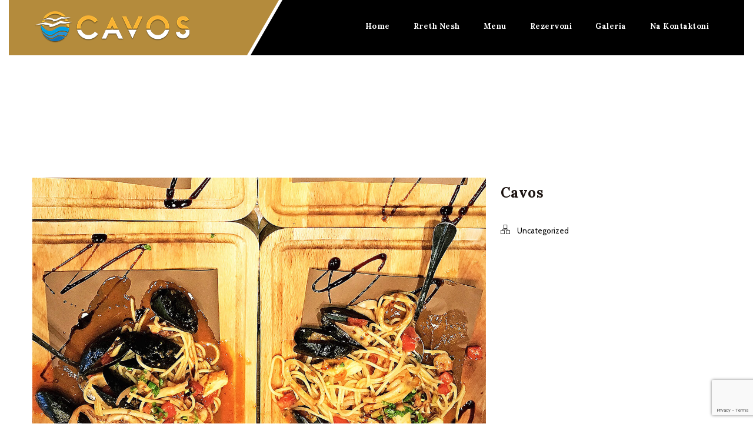

--- FILE ---
content_type: text/html; charset=UTF-8
request_url: https://restorantcavos.com/dt_portfolios/aenean-vitae-enim-rhoncus/
body_size: 14298
content:
<!DOCTYPE html>
<html lang="en-US">
<head>
	<meta charset="UTF-8">
    <meta name='viewport' content='width=device-width, initial-scale=1'>	<meta http-equiv="X-UA-Compatible" content="IE=edge">
	<meta name='robots' content='index, follow, max-image-preview:large, max-snippet:-1, max-video-preview:-1' />

	<!-- This site is optimized with the Yoast SEO plugin v19.11 - https://yoast.com/wordpress/plugins/seo/ -->
	<title>Cavos - Restorant Cavos</title>
	<link rel="canonical" href="https://restorantcavos.com/dt_portfolios/aenean-vitae-enim-rhoncus/" />
	<meta property="og:locale" content="en_US" />
	<meta property="og:type" content="article" />
	<meta property="og:title" content="Cavos - Restorant Cavos" />
	<meta property="og:description" content="There are many variations of passages of Lorem Ipsum available, but the majority have suffered alteration in some form, by injected humour, or randomised words which don&#039;t look even slightly believable." />
	<meta property="og:url" content="https://restorantcavos.com/dt_portfolios/aenean-vitae-enim-rhoncus/" />
	<meta property="og:site_name" content="Restorant Cavos" />
	<meta property="article:modified_time" content="2018-07-21T08:14:40+00:00" />
	<meta property="og:image" content="https://restorantcavos.com/wp-content/uploads/2014/01/cavos1.jpg" />
	<meta property="og:image:width" content="1170" />
	<meta property="og:image:height" content="1000" />
	<meta property="og:image:type" content="image/jpeg" />
	<meta name="twitter:card" content="summary_large_image" />
	<script type="application/ld+json" class="yoast-schema-graph">{"@context":"https://schema.org","@graph":[{"@type":"WebPage","@id":"https://restorantcavos.com/dt_portfolios/aenean-vitae-enim-rhoncus/","url":"https://restorantcavos.com/dt_portfolios/aenean-vitae-enim-rhoncus/","name":"Cavos - Restorant Cavos","isPartOf":{"@id":"https://restorantcavos.com/#website"},"primaryImageOfPage":{"@id":"https://restorantcavos.com/dt_portfolios/aenean-vitae-enim-rhoncus/#primaryimage"},"image":{"@id":"https://restorantcavos.com/dt_portfolios/aenean-vitae-enim-rhoncus/#primaryimage"},"thumbnailUrl":"https://restorantcavos.com/wp-content/uploads/2014/01/cavos1.jpg","datePublished":"2014-01-27T06:01:38+00:00","dateModified":"2018-07-21T08:14:40+00:00","breadcrumb":{"@id":"https://restorantcavos.com/dt_portfolios/aenean-vitae-enim-rhoncus/#breadcrumb"},"inLanguage":"en-US","potentialAction":[{"@type":"ReadAction","target":["https://restorantcavos.com/dt_portfolios/aenean-vitae-enim-rhoncus/"]}]},{"@type":"ImageObject","inLanguage":"en-US","@id":"https://restorantcavos.com/dt_portfolios/aenean-vitae-enim-rhoncus/#primaryimage","url":"https://restorantcavos.com/wp-content/uploads/2014/01/cavos1.jpg","contentUrl":"https://restorantcavos.com/wp-content/uploads/2014/01/cavos1.jpg","width":1170,"height":1000},{"@type":"BreadcrumbList","@id":"https://restorantcavos.com/dt_portfolios/aenean-vitae-enim-rhoncus/#breadcrumb","itemListElement":[{"@type":"ListItem","position":1,"name":"Home","item":"https://restorantcavos.com/"},{"@type":"ListItem","position":2,"name":"Portfolios","item":"https://restorantcavos.com/dt_portfolios/"},{"@type":"ListItem","position":3,"name":"Cavos"}]},{"@type":"WebSite","@id":"https://restorantcavos.com/#website","url":"https://restorantcavos.com/","name":"Restorant Cavos","description":"","potentialAction":[{"@type":"SearchAction","target":{"@type":"EntryPoint","urlTemplate":"https://restorantcavos.com/?s={search_term_string}"},"query-input":"required name=search_term_string"}],"inLanguage":"en-US"}]}</script>
	<!-- / Yoast SEO plugin. -->


<link rel='dns-prefetch' href='//fonts.googleapis.com' />
<link rel="alternate" type="application/rss+xml" title="Restorant Cavos &raquo; Feed" href="https://restorantcavos.com/feed/" />
<link rel="alternate" type="application/rss+xml" title="Restorant Cavos &raquo; Comments Feed" href="https://restorantcavos.com/comments/feed/" />
<link rel="alternate" type="text/calendar" title="Restorant Cavos &raquo; iCal Feed" href="https://restorantcavos.com/events/?ical=1" />
<script type="text/javascript">
window._wpemojiSettings = {"baseUrl":"https:\/\/s.w.org\/images\/core\/emoji\/14.0.0\/72x72\/","ext":".png","svgUrl":"https:\/\/s.w.org\/images\/core\/emoji\/14.0.0\/svg\/","svgExt":".svg","source":{"concatemoji":"https:\/\/restorantcavos.com\/wp-includes\/js\/wp-emoji-release.min.js?ver=6.1.9"}};
/*! This file is auto-generated */
!function(e,a,t){var n,r,o,i=a.createElement("canvas"),p=i.getContext&&i.getContext("2d");function s(e,t){var a=String.fromCharCode,e=(p.clearRect(0,0,i.width,i.height),p.fillText(a.apply(this,e),0,0),i.toDataURL());return p.clearRect(0,0,i.width,i.height),p.fillText(a.apply(this,t),0,0),e===i.toDataURL()}function c(e){var t=a.createElement("script");t.src=e,t.defer=t.type="text/javascript",a.getElementsByTagName("head")[0].appendChild(t)}for(o=Array("flag","emoji"),t.supports={everything:!0,everythingExceptFlag:!0},r=0;r<o.length;r++)t.supports[o[r]]=function(e){if(p&&p.fillText)switch(p.textBaseline="top",p.font="600 32px Arial",e){case"flag":return s([127987,65039,8205,9895,65039],[127987,65039,8203,9895,65039])?!1:!s([55356,56826,55356,56819],[55356,56826,8203,55356,56819])&&!s([55356,57332,56128,56423,56128,56418,56128,56421,56128,56430,56128,56423,56128,56447],[55356,57332,8203,56128,56423,8203,56128,56418,8203,56128,56421,8203,56128,56430,8203,56128,56423,8203,56128,56447]);case"emoji":return!s([129777,127995,8205,129778,127999],[129777,127995,8203,129778,127999])}return!1}(o[r]),t.supports.everything=t.supports.everything&&t.supports[o[r]],"flag"!==o[r]&&(t.supports.everythingExceptFlag=t.supports.everythingExceptFlag&&t.supports[o[r]]);t.supports.everythingExceptFlag=t.supports.everythingExceptFlag&&!t.supports.flag,t.DOMReady=!1,t.readyCallback=function(){t.DOMReady=!0},t.supports.everything||(n=function(){t.readyCallback()},a.addEventListener?(a.addEventListener("DOMContentLoaded",n,!1),e.addEventListener("load",n,!1)):(e.attachEvent("onload",n),a.attachEvent("onreadystatechange",function(){"complete"===a.readyState&&t.readyCallback()})),(e=t.source||{}).concatemoji?c(e.concatemoji):e.wpemoji&&e.twemoji&&(c(e.twemoji),c(e.wpemoji)))}(window,document,window._wpemojiSettings);
</script>
<style type="text/css">
img.wp-smiley,
img.emoji {
	display: inline !important;
	border: none !important;
	box-shadow: none !important;
	height: 1em !important;
	width: 1em !important;
	margin: 0 0.07em !important;
	vertical-align: -0.1em !important;
	background: none !important;
	padding: 0 !important;
}
</style>
	<link rel='stylesheet' id='sbi_styles-css' href='https://restorantcavos.com/wp-content/plugins/instagram-feed/css/sbi-styles.min.css?ver=6.5.0' type='text/css' media='all' />
<link rel='stylesheet' id='wp-block-library-css' href='https://restorantcavos.com/wp-includes/css/dist/block-library/style.min.css?ver=6.1.9' type='text/css' media='all' />
<link rel='stylesheet' id='classic-theme-styles-css' href='https://restorantcavos.com/wp-includes/css/classic-themes.min.css?ver=1' type='text/css' media='all' />
<style id='global-styles-inline-css' type='text/css'>
body{--wp--preset--color--black: #000000;--wp--preset--color--cyan-bluish-gray: #abb8c3;--wp--preset--color--white: #ffffff;--wp--preset--color--pale-pink: #f78da7;--wp--preset--color--vivid-red: #cf2e2e;--wp--preset--color--luminous-vivid-orange: #ff6900;--wp--preset--color--luminous-vivid-amber: #fcb900;--wp--preset--color--light-green-cyan: #7bdcb5;--wp--preset--color--vivid-green-cyan: #00d084;--wp--preset--color--pale-cyan-blue: #8ed1fc;--wp--preset--color--vivid-cyan-blue: #0693e3;--wp--preset--color--vivid-purple: #9b51e0;--wp--preset--gradient--vivid-cyan-blue-to-vivid-purple: linear-gradient(135deg,rgba(6,147,227,1) 0%,rgb(155,81,224) 100%);--wp--preset--gradient--light-green-cyan-to-vivid-green-cyan: linear-gradient(135deg,rgb(122,220,180) 0%,rgb(0,208,130) 100%);--wp--preset--gradient--luminous-vivid-amber-to-luminous-vivid-orange: linear-gradient(135deg,rgba(252,185,0,1) 0%,rgba(255,105,0,1) 100%);--wp--preset--gradient--luminous-vivid-orange-to-vivid-red: linear-gradient(135deg,rgba(255,105,0,1) 0%,rgb(207,46,46) 100%);--wp--preset--gradient--very-light-gray-to-cyan-bluish-gray: linear-gradient(135deg,rgb(238,238,238) 0%,rgb(169,184,195) 100%);--wp--preset--gradient--cool-to-warm-spectrum: linear-gradient(135deg,rgb(74,234,220) 0%,rgb(151,120,209) 20%,rgb(207,42,186) 40%,rgb(238,44,130) 60%,rgb(251,105,98) 80%,rgb(254,248,76) 100%);--wp--preset--gradient--blush-light-purple: linear-gradient(135deg,rgb(255,206,236) 0%,rgb(152,150,240) 100%);--wp--preset--gradient--blush-bordeaux: linear-gradient(135deg,rgb(254,205,165) 0%,rgb(254,45,45) 50%,rgb(107,0,62) 100%);--wp--preset--gradient--luminous-dusk: linear-gradient(135deg,rgb(255,203,112) 0%,rgb(199,81,192) 50%,rgb(65,88,208) 100%);--wp--preset--gradient--pale-ocean: linear-gradient(135deg,rgb(255,245,203) 0%,rgb(182,227,212) 50%,rgb(51,167,181) 100%);--wp--preset--gradient--electric-grass: linear-gradient(135deg,rgb(202,248,128) 0%,rgb(113,206,126) 100%);--wp--preset--gradient--midnight: linear-gradient(135deg,rgb(2,3,129) 0%,rgb(40,116,252) 100%);--wp--preset--duotone--dark-grayscale: url('#wp-duotone-dark-grayscale');--wp--preset--duotone--grayscale: url('#wp-duotone-grayscale');--wp--preset--duotone--purple-yellow: url('#wp-duotone-purple-yellow');--wp--preset--duotone--blue-red: url('#wp-duotone-blue-red');--wp--preset--duotone--midnight: url('#wp-duotone-midnight');--wp--preset--duotone--magenta-yellow: url('#wp-duotone-magenta-yellow');--wp--preset--duotone--purple-green: url('#wp-duotone-purple-green');--wp--preset--duotone--blue-orange: url('#wp-duotone-blue-orange');--wp--preset--font-size--small: 13px;--wp--preset--font-size--medium: 20px;--wp--preset--font-size--large: 36px;--wp--preset--font-size--x-large: 42px;--wp--preset--spacing--20: 0.44rem;--wp--preset--spacing--30: 0.67rem;--wp--preset--spacing--40: 1rem;--wp--preset--spacing--50: 1.5rem;--wp--preset--spacing--60: 2.25rem;--wp--preset--spacing--70: 3.38rem;--wp--preset--spacing--80: 5.06rem;}:where(.is-layout-flex){gap: 0.5em;}body .is-layout-flow > .alignleft{float: left;margin-inline-start: 0;margin-inline-end: 2em;}body .is-layout-flow > .alignright{float: right;margin-inline-start: 2em;margin-inline-end: 0;}body .is-layout-flow > .aligncenter{margin-left: auto !important;margin-right: auto !important;}body .is-layout-constrained > .alignleft{float: left;margin-inline-start: 0;margin-inline-end: 2em;}body .is-layout-constrained > .alignright{float: right;margin-inline-start: 2em;margin-inline-end: 0;}body .is-layout-constrained > .aligncenter{margin-left: auto !important;margin-right: auto !important;}body .is-layout-constrained > :where(:not(.alignleft):not(.alignright):not(.alignfull)){max-width: var(--wp--style--global--content-size);margin-left: auto !important;margin-right: auto !important;}body .is-layout-constrained > .alignwide{max-width: var(--wp--style--global--wide-size);}body .is-layout-flex{display: flex;}body .is-layout-flex{flex-wrap: wrap;align-items: center;}body .is-layout-flex > *{margin: 0;}:where(.wp-block-columns.is-layout-flex){gap: 2em;}.has-black-color{color: var(--wp--preset--color--black) !important;}.has-cyan-bluish-gray-color{color: var(--wp--preset--color--cyan-bluish-gray) !important;}.has-white-color{color: var(--wp--preset--color--white) !important;}.has-pale-pink-color{color: var(--wp--preset--color--pale-pink) !important;}.has-vivid-red-color{color: var(--wp--preset--color--vivid-red) !important;}.has-luminous-vivid-orange-color{color: var(--wp--preset--color--luminous-vivid-orange) !important;}.has-luminous-vivid-amber-color{color: var(--wp--preset--color--luminous-vivid-amber) !important;}.has-light-green-cyan-color{color: var(--wp--preset--color--light-green-cyan) !important;}.has-vivid-green-cyan-color{color: var(--wp--preset--color--vivid-green-cyan) !important;}.has-pale-cyan-blue-color{color: var(--wp--preset--color--pale-cyan-blue) !important;}.has-vivid-cyan-blue-color{color: var(--wp--preset--color--vivid-cyan-blue) !important;}.has-vivid-purple-color{color: var(--wp--preset--color--vivid-purple) !important;}.has-black-background-color{background-color: var(--wp--preset--color--black) !important;}.has-cyan-bluish-gray-background-color{background-color: var(--wp--preset--color--cyan-bluish-gray) !important;}.has-white-background-color{background-color: var(--wp--preset--color--white) !important;}.has-pale-pink-background-color{background-color: var(--wp--preset--color--pale-pink) !important;}.has-vivid-red-background-color{background-color: var(--wp--preset--color--vivid-red) !important;}.has-luminous-vivid-orange-background-color{background-color: var(--wp--preset--color--luminous-vivid-orange) !important;}.has-luminous-vivid-amber-background-color{background-color: var(--wp--preset--color--luminous-vivid-amber) !important;}.has-light-green-cyan-background-color{background-color: var(--wp--preset--color--light-green-cyan) !important;}.has-vivid-green-cyan-background-color{background-color: var(--wp--preset--color--vivid-green-cyan) !important;}.has-pale-cyan-blue-background-color{background-color: var(--wp--preset--color--pale-cyan-blue) !important;}.has-vivid-cyan-blue-background-color{background-color: var(--wp--preset--color--vivid-cyan-blue) !important;}.has-vivid-purple-background-color{background-color: var(--wp--preset--color--vivid-purple) !important;}.has-black-border-color{border-color: var(--wp--preset--color--black) !important;}.has-cyan-bluish-gray-border-color{border-color: var(--wp--preset--color--cyan-bluish-gray) !important;}.has-white-border-color{border-color: var(--wp--preset--color--white) !important;}.has-pale-pink-border-color{border-color: var(--wp--preset--color--pale-pink) !important;}.has-vivid-red-border-color{border-color: var(--wp--preset--color--vivid-red) !important;}.has-luminous-vivid-orange-border-color{border-color: var(--wp--preset--color--luminous-vivid-orange) !important;}.has-luminous-vivid-amber-border-color{border-color: var(--wp--preset--color--luminous-vivid-amber) !important;}.has-light-green-cyan-border-color{border-color: var(--wp--preset--color--light-green-cyan) !important;}.has-vivid-green-cyan-border-color{border-color: var(--wp--preset--color--vivid-green-cyan) !important;}.has-pale-cyan-blue-border-color{border-color: var(--wp--preset--color--pale-cyan-blue) !important;}.has-vivid-cyan-blue-border-color{border-color: var(--wp--preset--color--vivid-cyan-blue) !important;}.has-vivid-purple-border-color{border-color: var(--wp--preset--color--vivid-purple) !important;}.has-vivid-cyan-blue-to-vivid-purple-gradient-background{background: var(--wp--preset--gradient--vivid-cyan-blue-to-vivid-purple) !important;}.has-light-green-cyan-to-vivid-green-cyan-gradient-background{background: var(--wp--preset--gradient--light-green-cyan-to-vivid-green-cyan) !important;}.has-luminous-vivid-amber-to-luminous-vivid-orange-gradient-background{background: var(--wp--preset--gradient--luminous-vivid-amber-to-luminous-vivid-orange) !important;}.has-luminous-vivid-orange-to-vivid-red-gradient-background{background: var(--wp--preset--gradient--luminous-vivid-orange-to-vivid-red) !important;}.has-very-light-gray-to-cyan-bluish-gray-gradient-background{background: var(--wp--preset--gradient--very-light-gray-to-cyan-bluish-gray) !important;}.has-cool-to-warm-spectrum-gradient-background{background: var(--wp--preset--gradient--cool-to-warm-spectrum) !important;}.has-blush-light-purple-gradient-background{background: var(--wp--preset--gradient--blush-light-purple) !important;}.has-blush-bordeaux-gradient-background{background: var(--wp--preset--gradient--blush-bordeaux) !important;}.has-luminous-dusk-gradient-background{background: var(--wp--preset--gradient--luminous-dusk) !important;}.has-pale-ocean-gradient-background{background: var(--wp--preset--gradient--pale-ocean) !important;}.has-electric-grass-gradient-background{background: var(--wp--preset--gradient--electric-grass) !important;}.has-midnight-gradient-background{background: var(--wp--preset--gradient--midnight) !important;}.has-small-font-size{font-size: var(--wp--preset--font-size--small) !important;}.has-medium-font-size{font-size: var(--wp--preset--font-size--medium) !important;}.has-large-font-size{font-size: var(--wp--preset--font-size--large) !important;}.has-x-large-font-size{font-size: var(--wp--preset--font-size--x-large) !important;}
.wp-block-navigation a:where(:not(.wp-element-button)){color: inherit;}
:where(.wp-block-columns.is-layout-flex){gap: 2em;}
.wp-block-pullquote{font-size: 1.5em;line-height: 1.6;}
</style>
<link rel='stylesheet' id='contact-form-7-css' href='https://restorantcavos.com/wp-content/plugins/contact-form-7/includes/css/styles.css?ver=5.7.4' type='text/css' media='all' />
<link rel='stylesheet' id='dt-animation-css-css' href='https://restorantcavos.com/wp-content/plugins/designthemes-core-features/shortcodes/css/animations.css?ver=6.1.9' type='text/css' media='all' />
<link rel='stylesheet' id='dt-sc-css-css' href='https://restorantcavos.com/wp-content/plugins/designthemes-core-features/shortcodes/css/shortcodes.css?ver=6.1.9' type='text/css' media='all' />
<link rel='stylesheet' id='dt-event-addon-css' href='https://restorantcavos.com/wp-content/plugins/designthemes-event-addon/css/event.css?ver=6.1.9' type='text/css' media='all' />
<link rel='stylesheet' id='dt-restaurant-addon-css' href='https://restorantcavos.com/wp-content/plugins/designthemes-restaurant-addon/css/restaurant.css?ver=6.1.9' type='text/css' media='all' />
<link rel='stylesheet' id='dt-rooms-addon-css' href='https://restorantcavos.com/wp-content/plugins/designthemes-rooms-addon/css/hotel.css?ver=6.1.9' type='text/css' media='all' />
<link rel='stylesheet' id='rs-plugin-settings-css' href='https://restorantcavos.com/wp-content/plugins/revslider/public/assets/css/settings.css?ver=5.4.3.1' type='text/css' media='all' />
<style id='rs-plugin-settings-inline-css' type='text/css'>
#rs-demo-id {}
</style>
<link rel='stylesheet' id='bsf-Defaults-css' href='https://restorantcavos.com/wp-content/uploads/smile_fonts/Defaults/Defaults.css?ver=6.1.9' type='text/css' media='all' />
<link rel='stylesheet' id='reset-css' href='https://restorantcavos.com/wp-content/themes/veda/css/reset.css?ver=2.4' type='text/css' media='all' />
<link rel='stylesheet' id='veda-css' href='https://restorantcavos.com/wp-content/themes/veda/style.css?ver=2.4' type='text/css' media='all' />
<link rel='stylesheet' id='prettyphoto-css' href='https://restorantcavos.com/wp-content/plugins/js_composer/assets/lib/prettyphoto/css/prettyPhoto.min.css?ver=5.2.1' type='text/css' media='all' />
<link rel='stylesheet' id='fancybox-css' href='https://restorantcavos.com/wp-content/themes/veda/css/jquery.fancybox.css?ver=2.4' type='text/css' media='all' />
<link rel='stylesheet' id='custom-font-awesome-css' href='https://restorantcavos.com/wp-content/themes/veda/css/font-awesome.min.css?ver=4.3.0' type='text/css' media='all' />
<link rel='stylesheet' id='pe-icon-7-stroke-css' href='https://restorantcavos.com/wp-content/themes/veda/css/pe-icon-7-stroke.css?ver=6.1.9' type='text/css' media='all' />
<link rel='stylesheet' id='stroke-gap-icons-style-css' href='https://restorantcavos.com/wp-content/themes/veda/css/stroke-gap-icons-style.css?ver=6.1.9' type='text/css' media='all' />
<link rel='stylesheet' id='skin-css' href='https://restorantcavos.com/wp-content/themes/veda/css/skins/darkgolden/style.css?ver=6.1.9' type='text/css' media='all' />
<link rel='stylesheet' id='custom-event-css' href='https://restorantcavos.com/wp-content/themes/veda/tribe-events/custom.css?ver=2.4' type='text/css' media='all' />
<link rel='stylesheet' id='responsive-css' href='https://restorantcavos.com/wp-content/themes/veda/css/responsive.css?ver=2.4' type='text/css' media='all' />
<link rel='stylesheet' id='veda-fonts-css' href='https://fonts.googleapis.com/css?family=Cabin%3A400%2C400italic%2C500%2C600%2C700%2C800%7CLora%3A400%2C400italic%2C500%2C600%2C700%2C800%7CGreat+Vibes%3A400%2C400italic%2C500%2C600%2C700%2C800&#038;subset&#038;ver=2.4' type='text/css' media='all' />
<link rel='stylesheet' id='dt-custom-css' href='https://restorantcavos.com/wp-content/themes/veda/css/custom.css?ver=2.4' type='text/css' media='all' />
<script type='text/javascript' src='https://restorantcavos.com/wp-includes/js/jquery/jquery.min.js?ver=3.6.1' id='jquery-core-js'></script>
<script type='text/javascript' src='https://restorantcavos.com/wp-includes/js/jquery/jquery-migrate.min.js?ver=3.3.2' id='jquery-migrate-js'></script>
<script type='text/javascript' src='https://restorantcavos.com/wp-content/plugins/revslider/public/assets/js/jquery.themepunch.tools.min.js?ver=5.4.3.1' id='tp-tools-js'></script>
<script type='text/javascript' src='https://restorantcavos.com/wp-content/plugins/revslider/public/assets/js/jquery.themepunch.revolution.min.js?ver=5.4.3.1' id='revmin-js'></script>
<script type='text/javascript' src='https://restorantcavos.com/wp-content/themes/veda/functions/js/modernizr.custom.js?ver=6.1.9' id='modernizr-custom-js'></script>
<link rel="https://api.w.org/" href="https://restorantcavos.com/wp-json/" /><link rel="EditURI" type="application/rsd+xml" title="RSD" href="https://restorantcavos.com/xmlrpc.php?rsd" />
<link rel="wlwmanifest" type="application/wlwmanifest+xml" href="https://restorantcavos.com/wp-includes/wlwmanifest.xml" />
<meta name="generator" content="WordPress 6.1.9" />
<link rel='shortlink' href='https://restorantcavos.com/?p=147' />
<link rel="alternate" type="application/json+oembed" href="https://restorantcavos.com/wp-json/oembed/1.0/embed?url=https%3A%2F%2Frestorantcavos.com%2Fdt_portfolios%2Faenean-vitae-enim-rhoncus%2F" />
<link rel="alternate" type="text/xml+oembed" href="https://restorantcavos.com/wp-json/oembed/1.0/embed?url=https%3A%2F%2Frestorantcavos.com%2Fdt_portfolios%2Faenean-vitae-enim-rhoncus%2F&#038;format=xml" />
<meta name="tec-api-version" content="v1"><meta name="tec-api-origin" content="https://restorantcavos.com"><link rel="alternate" href="https://restorantcavos.com/wp-json/tribe/events/v1/" /><style type="text/css">.recentcomments a{display:inline !important;padding:0 !important;margin:0 !important;}</style><meta name="generator" content="Powered by Visual Composer - drag and drop page builder for WordPress."/>
<!--[if lte IE 9]><link rel="stylesheet" type="text/css" href="https://restorantcavos.com/wp-content/plugins/js_composer/assets/css/vc_lte_ie9.min.css" media="screen"><![endif]--><meta name="generator" content="Powered by Slider Revolution 5.4.3.1 - responsive, Mobile-Friendly Slider Plugin for WordPress with comfortable drag and drop interface." />
<link rel="icon" href="https://restorantcavos.com/wp-content/uploads/2018/06/12.png" sizes="32x32" />
<link rel="icon" href="https://restorantcavos.com/wp-content/uploads/2018/06/12.png" sizes="192x192" />
<link rel="apple-touch-icon" href="https://restorantcavos.com/wp-content/uploads/2018/06/12.png" />
<meta name="msapplication-TileImage" content="https://restorantcavos.com/wp-content/uploads/2018/06/12.png" />
<script type="text/javascript">function setREVStartSize(e){
				try{ var i=jQuery(window).width(),t=9999,r=0,n=0,l=0,f=0,s=0,h=0;					
					if(e.responsiveLevels&&(jQuery.each(e.responsiveLevels,function(e,f){f>i&&(t=r=f,l=e),i>f&&f>r&&(r=f,n=e)}),t>r&&(l=n)),f=e.gridheight[l]||e.gridheight[0]||e.gridheight,s=e.gridwidth[l]||e.gridwidth[0]||e.gridwidth,h=i/s,h=h>1?1:h,f=Math.round(h*f),"fullscreen"==e.sliderLayout){var u=(e.c.width(),jQuery(window).height());if(void 0!=e.fullScreenOffsetContainer){var c=e.fullScreenOffsetContainer.split(",");if (c) jQuery.each(c,function(e,i){u=jQuery(i).length>0?u-jQuery(i).outerHeight(!0):u}),e.fullScreenOffset.split("%").length>1&&void 0!=e.fullScreenOffset&&e.fullScreenOffset.length>0?u-=jQuery(window).height()*parseInt(e.fullScreenOffset,0)/100:void 0!=e.fullScreenOffset&&e.fullScreenOffset.length>0&&(u-=parseInt(e.fullScreenOffset,0))}f=u}else void 0!=e.minHeight&&f<e.minHeight&&(f=e.minHeight);e.c.closest(".rev_slider_wrapper").css({height:f})					
				}catch(d){console.log("Failure at Presize of Slider:"+d)}
			};</script>
		<style type="text/css" id="wp-custom-css">
			.footer-copyright .menu-links {
    text-align: right;
    margin: 0px;
    padding: 0px;
    display: none;
}
.dt-sc-menu .dt-sc-menu-details h6 {
    text-transform: capitalize;
    position: relative;
    float: left;
}		</style>
		<noscript><style type="text/css"> .wpb_animate_when_almost_visible { opacity: 1; }</style></noscript></head>

<body class="dt_portfolios-template-default single single-dt_portfolios postid-147 tribe-no-js layout-boxed two-color-header sticky-header header-on-slider woo-type1 wpb-js-composer js-comp-ver-5.2.1 vc_responsive">


<!-- **Wrapper** -->
<div class="wrapper">
	<div class="inner-wrapper">

		<!-- **Header Wrapper** -->
        		<div id="header-wrapper" class="dt-sc-dark-bg">
            <!-- **Header** -->
            <header id="header">
            	<!-- **Main Header Wrapper** -->
            	<div id="main-header-wrapper" class="main-header-wrapper">

            		<div class="container">

            			<!-- **Main Header** -->
            			<div class="main-header"><div id="logo">			<a href="https://restorantcavos.com/" title="Restorant Cavos">
				<img class="normal_logo" src="http://restorantcavos.com/wp-content/uploads/2018/06/web.png" alt="Restorant Cavos" title="Restorant Cavos" />
				<img class="retina_logo" src="http://restorantcavos.com/wp-content/uploads/2018/06/web.png" alt="Restorant Cavos" title="Restorant Cavos" style="width:189px;; height:107px;;"/>
			</a></div>
            				<div id="menu-wrapper" class="menu-wrapper menu-active-with-double-border">
                            	<div class="dt-menu-toggle" id="dt-menu-toggle">
                                	Menu                                    <span class="dt-menu-toggle-icon"></span>
                                </div><nav id="main-menu" class="menu-advertisement-container"><ul class="menu"><li id="menu-item-5822" class="menu-item menu-item-type-post_type menu-item-object-page menu-item-home menu-item-depth-0 menu-item-simple-parent "><a href="https://restorantcavos.com/">Home</a></li>
<li id="menu-item-505" class="menu-item menu-item-type-post_type menu-item-object-page menu-item-depth-0 menu-item-simple-parent "><a href="https://restorantcavos.com/rreth-nesh/">Rreth Nesh</a></li>
<li id="menu-item-5663" class="menu-item menu-item-type-post_type menu-item-object-page menu-item-depth-0 menu-item-simple-parent "><a href="https://restorantcavos.com/menu/">Menu</a></li>
<li id="menu-item-5665" class="menu-item menu-item-type-post_type menu-item-object-page menu-item-depth-0 menu-item-simple-parent "><a href="https://restorantcavos.com/rezervoni/">Rezervoni</a></li>
<li id="menu-item-6130" class="menu-item menu-item-type-post_type menu-item-object-page menu-item-depth-0 menu-item-simple-parent "><a href="https://restorantcavos.com/galeria/">Galeria</a></li>
<li id="menu-item-5664" class="menu-item menu-item-type-post_type menu-item-object-page menu-item-depth-0 menu-item-simple-parent "><a href="https://restorantcavos.com/kontakt/">Na Kontaktoni</a></li>
</ul></nav>            				</div>            			</div>
            		</div>
            	</div><!-- **Main Header** -->
			</header><!-- **Header - End** -->
		</div><!-- **Header Wrapper - End** -->

		
        <!-- **Main** -->
        <div id="main"><section class="main-title-section-wrapper aligncenter dt-sc-dark-bg " style="background:url(http://dummy.wedesignthemes.com/veda/restaurant/wp-content/uploads/sites/17/2015/09/breadcrumb-bg.jpg) center center no-repeat;">	<div class="container">		<div class="main-title-section"><h1>Cavos</h1>		</div><div class="breadcrumb"><a href="https://restorantcavos.com/">Home</a><span class="fa default"></span><a href="https://restorantcavos.com/portfolio_entries/uncategorized/" rel="tag">Uncategorized</a><span class="fa default"></span><a href="https://restorantcavos.com/dt_portfolios/aenean-vitae-enim-rhoncus/">Cavos</a></div>	</div></section>            <!-- ** Container ** -->
            <div class="container">   <section id="primary" class="content-full-width">				<article id="post-147" class="dt-portfolio-single post-147 dt_portfolios type-dt_portfolios status-publish has-post-thumbnail hentry portfolio_entries-uncategorized">                    
                    <div class="column dt-sc-two-third first">                    
                    	<div class="dt-portfolio-single-slider-wrapper">
                        	<!-- Slider -->
                            <ul class="dt-portfolio-single-slider">
                            	                                		<li><img width="1170" height="1000" src="https://restorantcavos.com/wp-content/uploads/2014/01/cavos1.jpg" class="attachment-full size-full wp-post-image" alt="" decoding="async" srcset="https://restorantcavos.com/wp-content/uploads/2014/01/cavos1.jpg 1170w, https://restorantcavos.com/wp-content/uploads/2014/01/cavos1-300x256.jpg 300w, https://restorantcavos.com/wp-content/uploads/2014/01/cavos1-768x656.jpg 768w, https://restorantcavos.com/wp-content/uploads/2014/01/cavos1-1024x875.jpg 1024w" sizes="(max-width: 1170px) 100vw, 1170px" /></li>
                                                                                            </ul><!-- Slider Ends -->
                            
                                                    </div>
                     
                    </div><div class="column dt-sc-one-third last">                        
                        <div class="dt-portfolio-single-details">
                        	<div class="column dt-sc-three-fourth first">
                            	<h3>Cavos</h3>                                
                            	                                <p class="portfolio-categories"> <i class="pe-icon pe-network"> </i> <a href="https://restorantcavos.com/portfolio_entries/uncategorized/" rel="tag">Uncategorized</a></p>                             </div>
                            <div class="column dt-sc-one-fourth">
                                                        </div>
                        </div>
                    
                    </div>				</article>        
        <!-- **Post Nav** -->
        <div class="post-nav-container">
        	<div class="post-prev-link"><a href="https://restorantcavos.com/dt_portfolios/mauris-nec-nunc-neque/" rel="prev"><i class="fa fa-angle-double-left"> </i>Prev Entry</a> </div>
            <div class="post-next-link"><a href="https://restorantcavos.com/dt_portfolios/proin-venenatis-felis/" rel="next">Next Entry<i class="fa fa-angle-double-right"> </i></a></div>
        </div><!-- **Post Nav - End** --> 
        
                		<div class="dt-sc-hr-invisible"></div>
                <div class="dt-sc-clear"></div>
                
                <div class="related-portfolios">
                    <h3 class=""><span>Related Projects</span></h3><div class="portfolio column dt-sc-one-third first type7"><div id="dt_portfolios-155" class="portfolio type7">	<figure>		<img src="https://restorantcavos.com/wp-content/uploads/2018/07/7.jpg" alt="Cavos" title="Cavos"/>		<div class="image-overlay"><div class="links"><a title="Cavos" href="https://restorantcavos.com/dt_portfolios/cras-tristique-purus-non-lacus/"><span class="icon icon-linked"> </span></a><a title="Cavos" data-gal="prettyPhoto[gallery]" href="https://restorantcavos.com/wp-content/uploads/2018/07/7.jpg">	<span class="icon icon-search"> </span> </a></div><div class="image-overlay-details">	<h2><a title="Cavos" href="https://restorantcavos.com/dt_portfolios/cras-tristique-purus-non-lacus/">Cavos</a></h2><p class='categories'><a href="https://restorantcavos.com/portfolio_entries/uncategorized/" rel="tag">Uncategorized</a></p></div>		</div>	</figure></div></div><div class="portfolio column dt-sc-one-third type7"><div id="dt_portfolios-154" class="portfolio type7">	<figure>		<img src="https://restorantcavos.com/wp-content/uploads/2014/01/gallery6.jpg" alt="Cavos" title="Cavos"/>		<div class="image-overlay"><div class="links"><a title="Cavos" href="https://restorantcavos.com/dt_portfolios/duis-fermentum-felis/"><span class="icon icon-linked"> </span></a><a title="Cavos" data-gal="prettyPhoto[gallery]" href="https://restorantcavos.com/wp-content/uploads/2014/01/gallery6.jpg">	<span class="icon icon-search"> </span> </a></div><div class="image-overlay-details">	<h2><a title="Cavos" href="https://restorantcavos.com/dt_portfolios/duis-fermentum-felis/">Cavos</a></h2><p class='categories'><a href="https://restorantcavos.com/portfolio_entries/uncategorized/" rel="tag">Uncategorized</a></p></div>		</div>	</figure></div></div><div class="portfolio column dt-sc-one-third type7"><div id="dt_portfolios-153" class="portfolio type7">	<figure>		<img src="https://restorantcavos.com/wp-content/uploads/2018/07/132.jpg" alt="Cavos" title="Cavos"/>		<div class="image-overlay"><div class="links"><a title="Cavos" href="https://restorantcavos.com/dt_portfolios/quisque-id-maximus-leo/"><span class="icon icon-linked"> </span></a><a title="Cavos" data-gal="prettyPhoto[gallery]" href="https://restorantcavos.com/wp-content/uploads/2018/07/132.jpg">	<span class="icon icon-search"> </span> </a></div><div class="image-overlay-details">	<h2><a title="Cavos" href="https://restorantcavos.com/dt_portfolios/quisque-id-maximus-leo/">Cavos</a></h2><p class='categories'><a href="https://restorantcavos.com/portfolio_entries/uncategorized/" rel="tag">Uncategorized</a></p></div>		</div>	</figure></div></div>                    
                </div>
                
           </section><!-- **Primary - End** -->        </div><!-- **Container - End** -->

        </div><!-- **Main - End** -->            <!-- **Footer** -->
            <footer id="footer">
                    <div class="footer-copyright dt-sc-dark-bg">
                        <div class="container"><ul class="menu-links"><li class="page_item page-item-6108"><a href="https://restorantcavos.com/galeria/">Galeria</a></li>
<li class="page_item page-item-4242"><a href="https://restorantcavos.com/gallery/">Gallery</a></li>
<li class="page_item page-item-5210"><a href="https://restorantcavos.com/">Home</a></li>
<li class="page_item page-item-10"><a href="https://restorantcavos.com/kontakt/">Kontakt</a></li>
<li class="page_item page-item-5211"><a href="https://restorantcavos.com/menu/">Menu</a></li>
<li class="page_item page-item-4996"><a href="https://restorantcavos.com/not-found/">Not Found</a></li>
<li class="page_item page-item-4816"><a href="https://restorantcavos.com/rezervoni/">Rezervoni</a></li>
<li class="page_item page-item-169"><a href="https://restorantcavos.com/rreth-nesh/">Rreth Nesh</a></li>
</ul><div class="aligncenter">
<ul class='dt-sc-sociable rounded filled'><li> <a class='fa fa-facebook' target='_blank' title='Facebook' href='#'> </a> </li><li> <a class='fa fa-instagram' target='_blank' title='Instagram' href='#'> </a> </li></ul>
<div class='dt-sc-hr-invisible-xsmall '> </div>

<div class='dt-sc-hr-invisible-xsmall '> </div>
© <a href="#" title="">Vizional </a> All Rights Reserved
</div>                        </div>
                    </div>            </footer><!-- **Footer - End** -->
	</div><!-- **Inner Wrapper - End** -->
</div><!-- **Wrapper - End** -->
		<script>
		( function ( body ) {
			'use strict';
			body.className = body.className.replace( /\btribe-no-js\b/, 'tribe-js' );
		} )( document.body );
		</script>
		<!-- Instagram Feed JS -->
<script type="text/javascript">
var sbiajaxurl = "https://restorantcavos.com/wp-admin/admin-ajax.php";
</script>
<script> /* <![CDATA[ */var tribe_l10n_datatables = {"aria":{"sort_ascending":": activate to sort column ascending","sort_descending":": activate to sort column descending"},"length_menu":"Show _MENU_ entries","empty_table":"No data available in table","info":"Showing _START_ to _END_ of _TOTAL_ entries","info_empty":"Showing 0 to 0 of 0 entries","info_filtered":"(filtered from _MAX_ total entries)","zero_records":"No matching records found","search":"Search:","all_selected_text":"All items on this page were selected. ","select_all_link":"Select all pages","clear_selection":"Clear Selection.","pagination":{"all":"All","next":"Next","previous":"Previous"},"select":{"rows":{"0":"","_":": Selected %d rows","1":": Selected 1 row"}},"datepicker":{"dayNames":["Sunday","Monday","Tuesday","Wednesday","Thursday","Friday","Saturday"],"dayNamesShort":["Sun","Mon","Tue","Wed","Thu","Fri","Sat"],"dayNamesMin":["S","M","T","W","T","F","S"],"monthNames":["January","February","March","April","May","June","July","August","September","October","November","December"],"monthNamesShort":["January","February","March","April","May","June","July","August","September","October","November","December"],"monthNamesMin":["Jan","Feb","Mar","Apr","May","Jun","Jul","Aug","Sep","Oct","Nov","Dec"],"nextText":"Next","prevText":"Prev","currentText":"Today","closeText":"Done","today":"Today","clear":"Clear"}};/* ]]> */ </script><style id='veda-combined-inline-css' type='text/css'>
body { font-size:13px; line-height:24px; }h1, h2, h3, h4, h5, h6 { letter-spacing:0.5px; }h1{ font-size:30px; }h2{ font-size:24px; font-weight:600; }h3{ font-size:18px; }h4{ font-size:16px; }h5{ font-size:14px; }h6{ font-size:13px; }body, .layout-boxed .inner-wrapper { background-color:#fffff;}.extend-bg-fullwidth-left:after, .extend-bg-fullwidth-right:after{ background:#da0000;}.top-bar a, .dt-sc-dark-bg.top-bar a { color:; }#main-menu ul.menu > li > a:hover, #main-menu ul.menu li.menu-item-megamenu-parent:hover > a, #main-menu ul.menu > li.menu-item-simple-parent:hover > a { color:#b48b3c; }#main-menu > ul.menu > li.current_page_item > a, #main-menu > ul.menu > li.current_page_ancestor > a, #main-menu > ul.menu > li.current-menu-item > a, #main-menu ul.menu > li.current-menu-ancestor > a, #main-menu ul.menu li.menu-item-simple-parent ul > li.current_page_item > a, #main-menu ul.menu li.menu-item-simple-parent ul > li.current_page_ancestor > a, #main-menu ul.menu li.menu-item-simple-parent ul > li.current-menu-item > a, #main-menu ul.menu li.menu-item-simple-parent ul > li.current-menu-ancestor > a, .left-header #main-menu > ul.menu > li.current_page_item > a,.left-header #main-menu > ul.menu > li.current_page_ancestor > a,.left-header #main-menu > ul.menu > li.current-menu-item > a, .left-header #main-menu > ul.menu > li.current-menu-ancestor > a { color:#b48b3c;}#footer a:hover, #footer .dt-sc-dark-bg a:hover { color:#b48b3c}.top-bar { color:#000000; background-color:#eeeeee}.top-bar a:hover, .dt-sc-dark-bg.top-bar a:hover { color:#000000; }#main-menu ul.menu > li > a { color:#000000; }.menu-active-with-double-border #main-menu > ul.menu > li.current_page_item > a, .menu-active-with-double-border #main-menu > ul.menu > li.current_page_ancestor > a, .menu-active-with-double-border #main-menu > ul.menu > li.current-menu-item > a, .menu-active-with-double-border #main-menu > ul.menu > li.current-menu-ancestor > a {border-color:#b48b3c;}.menu-active-highlight #main-menu > ul.menu > li.current_page_item > a, .menu-active-highlight #main-menu > ul.menu > li.current_page_ancestor > a, .menu-active-highlight #main-menu > ul.menu > li.current-menu-item > a, .menu-active-highlight #main-menu > ul.menu > li.current-menu-ancestor > a { color:#b48b3c; }body { color:#1b1310; }h1 { color: #1b1310; }h2 { color: #1b1310; }h3 { color: #1b1310; }h4 { color: #1b1310; }h5 { color: #1b1310; }h6 { color: #1b1310; }.footer-widgets { background-color: rgba(0,0,0, 1); }.footer-widgets, #footer, .footer-copyright { color:#767676; }.footer-widgets a, #footer a { color:#767676; }#footer h3 { color:#000000; }.footer-copyright {background: rgba(241,241,241, 1);}#main-menu ul li.menu-item-simple-parent ul, #main-menu .megamenu-child-container {border-style:solid;border-color:#000000;border-top-width:10px;border-right-width:10px;border-bottom-width:10px;border-left-width:10px;border-top-left-radius:5px;border-top-right-radius:5px;border-bottom-right-radius:5px;border-bottom-left-radius:5px;}#main-menu .megamenu-child-container > ul.sub-menu > li > a, #main-menu .megamenu-child-container > ul.sub-menu > li > .nolink-menu { color:; }#main-menu .megamenu-child-container > ul.sub-menu > li > a:hover { color:; }#main-menu .megamenu-child-container > ul.sub-menu > li.current_page_item > a, #main-menu .megamenu-child-container > ul.sub-menu > li.current_page_ancestor > a, #main-menu .megamenu-child-container > ul.sub-menu > li.current-menu-item > a, #main-menu .megamenu-child-container > ul.sub-menu > li.current-menu-ancestor > a { color:; }#main-menu .megamenu-child-container ul.sub-menu > li > ul > li > a, #main-menu ul li.menu-item-simple-parent ul > li > a { color:; } #main-menu .menu-item-megamenu-parent .megamenu-child-container ul.sub-menu > li > ul > li, #main-menu ul li.menu-item-simple-parent ul > li { width:100%; box-sizing:border-box; } #main-menu .menu-item-megamenu-parent.menu-links-with-arrow .megamenu-child-container ul.sub-menu > li > ul > li > a, #main-menu ul li.menu-item-simple-parent.menu-links-with-arrow ul > li > a { padding-left:27px; }#main-menu .menu-item-megamenu-parent.menu-links-with-arrow .megamenu-child-container ul.sub-menu > li > ul > li > a:before, #main-menu ul li.menu-item-simple-parent.menu-links-with-arrow ul > li > a:before { left:12px; }#main-menu .menu-item-megamenu-parent .megamenu-child-container ul.sub-menu > li > ul > li > a, #main-menu ul li.menu-item-simple-parent ul > li > a, #main-menu ul li.menu-item-simple-parent ul > li:last-child > a { padding:7px 10px; width:100%; box-sizing:border-box; border:1px solid transparent; }#main-menu .menu-item-megamenu-parent .megamenu-child-container ul.sub-menu > li > ul > li > a:hover, #main-menu ul li.menu-item-simple-parent ul > li > a:hover {border:1px solid #d29f4b;}h1, .dt-sc-counter.type1 .dt-sc-counter-number, .dt-sc-portfolio-sorting a, .dt-sc-testimonial .dt-sc-testimonial-author cite, .dt-sc-pr-tb-col.minimal .dt-sc-price p, .dt-sc-pr-tb-col.minimal .dt-sc-price h6 span, .dt-sc-testimonial.special-testimonial-carousel blockquote, .dt-sc-pr-tb-col .dt-sc-tb-title, .dt-sc-pr-tb-col .dt-sc-tb-content, .dt-sc-pr-tb-col .dt-sc-tb-content li, .dt-sc-bar-text, .dt-sc-counter.type3 .dt-sc-counter-number, .dt-sc-newsletter-section.type2 .dt-sc-subscribe-frm input[type="submit"], .dt-sc-timeline .dt-sc-timeline-content h2 span, .dt-sc-model-sorting a, .dt-sc-icon-box.type9 .icon-content h4, .dt-sc-icon-box.type9 .icon-content h4 span, .dt-sc-menu-sorting a, .dt-sc-menu .image-overlay .price, .dt-sc-menu .menu-categories a, .dt-sc-pr-tb-col .dt-sc-price h6, ul.products li .onsale { font-family:Lora, sans-serif; }h2 { font-family:Lora, sans-serif; }h3, .dt-sc-testimonial.type1 blockquote, .blog-entry.entry-date-left .entry-date, .dt-sc-ribbon-title, .dt-sc-testimonial.type1 .dt-sc-testimonial-author cite { font-family:Lora, sans-serif; }h4, .blog-entry .entry-meta, .dt-sc-button { font-family:Lora, sans-serif; }h5 { font-family:Lora, sans-serif; }h6 { font-family:Lora, sans-serif; }h1 { font-size:40px; font-weight:700; letter-spacing:0.5px; }h2 { font-size:36px; font-weight:700; letter-spacing:0.5px; }h3 { font-size:24px; font-weight:700; letter-spacing:0.5px; }h4 { font-size:18px; font-weight:700; letter-spacing:0.5px; }h5 { font-size:16px; font-weight:700; letter-spacing:0.5px; }h6 { font-size:14px; font-weight:700; letter-spacing:0.5px; }body { font-size:16px; line-height:26px; }body, .blog-entry.blog-medium-style .entry-meta, .dt-sc-event-image-caption .dt-sc-image-content h3, .dt-sc-events-list .dt-sc-event-title h5, .dt-sc-team.type2 .dt-sc-team-details h4, .dt-sc-team.type2 .dt-sc-team-details h5, .dt-sc-contact-info.type5 h6, .dt-sc-sponsors .dt-sc-one-third h3, .dt-sc-testimonial.type5 .dt-sc-testimonial-author cite, .dt-sc-counter.type3 h4, .dt-sc-contact-info.type2 h6, .woocommerce ul.products li.product .onsale, #footer .mailchimp-form input[type="email"], .dt-sc-icon-box.type5 .icon-content h5, .main-header #searchform input[type="text"], .dt-sc-testimonial.type1 .dt-sc-testimonial-author cite small, .dt-sc-pr-tb-col.type2 .dt-sc-tb-content li, .dt-sc-team.rounded .dt-sc-team-details h5, .megamenu-child-container > ul.sub-menu > li > a .menu-item-description, .menu-item-description { font-family:Cabin, sans-serif; }#main-menu ul.menu > li > a, .left-header #main-menu > ul.menu > li > a { font-size:13px; font-weight:700; letter-spacing:0.5px; }#main-menu ul.menu > li > a, .dt-sc-pr-tb-col .dt-sc-tb-title h5, .dt-sc-timeline .dt-sc-timeline-content h2, .dt-sc-icon-box.type3 .icon-content h4, .dt-sc-popular-procedures .details h3, .dt-sc-popular-procedures .details .duration, .dt-sc-popular-procedures .details .price, .dt-sc-counter.type2 .dt-sc-counter-number, .dt-sc-counter.type2 h4, .dt-sc-testimonial.type4 .dt-sc-testimonial-author cite { font-family:Lora, sans-serif; }#footer { font-size:14px; }.split-header #logo { left: 15px; top: -60px; }.split-header .is-sticky #logo { top:-7px; }.split-header #logo a { height:91px; line-height:91px; }.split-header .is-sticky #logo a { height:60px; line-height:60px; }#main-menu ul li.menu-item-simple-parent ul { top:34px; }#main-menu .megamenu-child-container { top:44px; }#main-menu .megamenu-child-container ul li.widget { color: #000; font-size: 14px; }#main-menu .menu-item-megamenu-parent .megamenu-child-container ul.sub-menu > li > ul > li > a, #main-menu ul li.menu-item-simple-parent ul > li > a, #main-menu ul li.menu-item-simple-parent ul > li:last-child > a { border-radius: 20px;padding-left: 20px; padding-right: 20px; width: auto; }#main-menu .menu-item-megamenu-parent .megamenu-child-container ul.sub-menu > li > ul > li > a { display: inline-block; }#main-menu ul li.menu-item-simple-parent ul li ul {padding-top:10px; }#main-menu .megamenu-child-container ul.sub-menu > li > ul li a, #main-menu .megamenu-child-container ul li.widget { color: #6e4d27; }.dt-sc-sociable li { margin:0px 7px; }.secondary-sidebar h3.widgettitle { margin-top:0px; font-size:20px; }.secondary-sidebar h3.widgettitle:before { background:none; }.page.header-on-slider.transparent-header .dt-sc-dark-bg .main-header-wrapper { background:none !important; }input[type="submit"], input[type="button"] { font-family:"Lora",serif; }.dt-sc-testimonial-wrapper .dt-sc-testimonial .dt-sc-testimonial-author cite { text-transform:uppercase; font-weight:bold; color:#b48b3c; letter-spacing:1px; }.dt-sc-testimonial.type1 blockquote { font-weight:normal; color:#1b1310; line-height:30px; letter-spacing:0px; padding:20px 0px 0px; }.dt-sc-testimonial.type1 blockquote:before { content:open-quote; font-size:400px; color:rgba(0, 0, 0, 0.08); -moz-transform:rotate(180deg); -webkit-transform:rotate(180deg); transform:rotate(180deg); }.dt-sc-testimonial.type1 blockquote q:before, .dt-sc-testimonial.type1 blockquote q:after { content:""; }.blog-entry.blog-medium-style { text-align:center; }.blog-entry.blog-medium-style .entry-meta { font-size:14px; text-transform:uppercase; font-weight:normal; color:rgba(180, 139, 60, 0.6); letter-spacing:0.25px; position:relative; margin:0px 0px 20px; padding:0px 0px 20px; }.blog-entry.blog-medium-style .entry-meta:before { content:""; position:absolute; left:0px; right:0px; bottom:0px; margin:auto; width:40px; height:4px; border-bottom:4px double rgba(180, 139, 60, 0.6); }.blog-entry.blog-medium-style .entry-title h4 { font-size:14px; line-height:24px; margin-bottom:10px; }.blog-entry.blog-medium-style .entry-details { padding-top:55px; position:relative; }.blog-entry.blog-medium-style .entry-thumb, .blog-entry.blog-medium-style .entry-details { width:50%; } .blog-entry.blog-medium-style .dt-sc-button { border-width:1px; margin:15px 0px 0px; }.dt-sc-one-half .blog-entry.blog-medium-style.dt-blog-medium-highlight .entry-details { padding-top:35px; }.blog-entry.blog-medium-style.dt-blog-medium-highlight .entry-details:before {border-bottom: 15px solid transparent; border-right: 15px solid #ffffff; border-top: 15px solid transparent; content: ""; left: -15px; margin: auto; position: absolute; top: 40%; }.blog-entry.blog-medium-style.dt-blog-medium-highlight .entry-body { margin-top:15px; }.page-template-tpl-blog .blog-entry.blog-medium-style.dt-blog-medium-highlight { border:1px solid rgba(0, 0, 0, 0.08); }.dt-sc-one-column .blog-entry.blog-medium-style.dt-blog-medium-highlight .entry-thumb { width:30%; }.dt-sc-one-column .blog-entry.blog-medium-style.dt-blog-medium-highlight .entry-details { padding:40px 60px 20px; width:70%; }.page-with-sidebar .dt-sc-one-column .blog-entry.blog-medium-style.dt-blog-medium-highlight .entry-thumb { width:35%; }.page-with-sidebar .dt-sc-one-column .blog-entry.blog-medium-style.dt-blog-medium-highlight .entry-details { padding:30px 40px 20px; width:65%; }.page-with-sidebar.with-both-sidebar .dt-sc-one-column .blog-entry.blog-medium-style.dt-blog-medium-highlight .entry-thumb { width:48%; }.page-with-sidebar.with-both-sidebar .dt-sc-one-column .blog-entry.blog-medium-style.dt-blog-medium-highlight .entry-details { padding:30px; width:52%; }.format-video.blog-entry.blog-medium-style.dt-blog-medium-highlight .entry-details:before, .format-audio.blog-entry.blog-medium-style.dt-blog-medium-highlight .entry-details:before { border:none; }.page-with-sidebar .dt-sc-one-half .blog-entry.blog-medium-style .entry-thumb { width:50%; }.page-with-sidebar .dt-sc-one-half .blog-entry.blog-medium-style .entry-details { width:50%; padding:20px; }.page-with-sidebar .dt-sc-one-half .blog-entry.blog-medium-style .entry-title h4, .with-both-sidebar .dt-sc-one-third .blog-entry.blog-medium-style .entry-thumb { font-size:11px; }.page-with-sidebar .dt-sc-one-half .blog-entry.blog-medium-style .dt-sc-button, .with-both-sidebar .dt-sc-one-third .blog-entry.blog-medium-style .dt-sc-button { padding:11px 15px 9px; font-size:11px; }.with-both-sidebar .dt-sc-one-third .blog-entry.blog-medium-style .entry-meta { font-size:12px; }.dt-sc-one-third .blog-entry.blog-medium-style.dt-blog-medium-highlight .entry-details { padding-bottom:30px; }.page-with-sidebar.with-both-sidebar .dt-sc-one-half .blog-entry.blog-medium-style .entry-thumb { width:100%; }.page-with-sidebar.with-both-sidebar .dt-sc-one-half .blog-entry.blog-medium-style .entry-details { width:100%; padding:0px 30px 30px; }input[type="text"], input[type="password"], input[type="email"], input[type="url"], input[type="tel"], input[type="number"], input[type="range"], input[type="date"], textarea, input.text, input[type="search"], select, div.wpcf7 .placeheld { border-radius:30px; padding-left:20px; padding-top:16px; padding-bottom:16px; text-transform:uppercase; border-color:rgba(180, 139, 60, 0.5); color:#b48b3c; }input[type="text"]::-webkit-input-placeholder { color:#b48b3c; }select { padding-top:16px; }input[type="text"]:focus, input[type="password"]:focus, input[type="email"]:focus, input[type="url"]:focus, input[type="tel"]:focus, input[type="number"]:focus, input[type="range"]:focus, input[type="date"]:focus, textarea:focus, input.text:focus, input[type="search"]:focus { border-color:rgba(180, 139, 60, 0.5); }.selection-box:after { background:none; border:none; }.selection-box:before { border-top-color:rgba(180, 139, 60, 0.5); }input[type="submit"] { border-radius:30px; padding:14px 30px 12px; letter-spacing:0.5px; }#footer .footer-copyright { background: rgba(0, 0, 0, 0) url("http://dummy.wedesignthemes.com/veda/restaurant/wp-content/uploads/sites/17/2015/07/grey-parallax-bg.jpg") no-repeat scroll 0 0; padding-top: 90px; padding-bottom:50px; }.dt-sc-chef .dt-sc-chef-details .dt-sc-chef-category a, .dt-sc-chef-single blockquote, .dt-sc-chef-single-image-overlay .dt-sc-chef-single-special p a, .dt-sc-menu .dt-sc-menu-details .dt-sc-menu-price, .dt-sc-menu .dt-sc-menu-variety span { font-family:'Lora', serif; }.restaurant-booking-form { box-sizing:border-box; float:left; clear:both; }.restaurant-booking-form textarea { height:52px; -webkit-transition:all 0.3s linear; -moz-transition:all 0.3s linear; -o-transition:all 0.3s linear; -ms-transition:all 0.3s linear; transition:all 0.3s linear; }.restaurant-booking-form textarea:focus { height:200px; }#signup_form #signup_submit, #whats-new-submit #aw-whats-new-submit, #profile-group-edit-submit, #buddypress div.message-search #messages_search_submit, #settings-form .submit #submit, #submit, #save, #group-settings-form input[type="submit"], #notification-bulk-manage, #messages-bulk-manage, #buddypress .activity-list li.load-more a, #buddypress .activity-list li.load-newest a, #buddypress .dir-search input[type=text], #buddypress #search-members-form input[type="submit"], #bbpress-forums #bbp-search-form input#bbp_search_submit, #buddypress #search-groups-form input[type="submit"], #buddypress #group-create-body #group-creation-previous{ border-radius: 30px; }#buddypress #search-members-form input[type="submit"], #bbpress-forums #bbp-search-form input#bbp_search_submit, #buddypress #search-groups-form input[type="submit"] { margin-left:20px; }#buddypress div.message-search #messages_search_submit { border-radius: 0px 30px 30px 0px; }#buddypress div.message-search #messages_search { border-radius: 30px 0px 0px 30px; }#buddypress div.message-search #messages_search_submit, #buddypress div.message-search #messages_search { min-height: 54px; }.tribe-events-list .tribe-events-event-cost span { line-height:26px; }input[type="submit"], button, #tribe-bar-form .tribe-bar-submit input[type="submit"], .tribe-events-back > a { border-radius:30px; }.type2.tribe_events .date-wrapper p i { font-size: 16px; }#main-menu ul li.menu-item-simple-parent ul, #main-menu .megamenu-child-container { box-shadow: 0 0 0 2px #d29f4b inset; }#main-menu ul.menu li a.dt-menu-expand { right:10px; }@media only screen and (min-width:1200px) and (max-width:1280px) {.split-header #logo {left: 20px; top: -57px; }}@media only screen and (min-width:992px) and (max-width:1199px) {.split-header #logo {left: 20px; top: -57px; }}@media only screen and (min-width:768px) and (max-width:991px) {.split-header.boxed-header #logo { max-width:100px; }.split-header #logo a { line-height:104px; }.split-header #logo { left: 20px; top: -50px; }}@media only screen and (min-width:768px) and (max-width:991px) {.footer-copyright .menu-links.with-splitter li a { padding-left:8px; }}@media only screen and (max-width: 767px) { .split-header #logo {left: 0px; top:0; }.dt-sc-one-column .blog-entry.blog-medium-style.dt-blog-medium-highlight .entry-details, .page-with-sidebar .dt-sc-one-column .blog-entry.blog-medium-style.dt-blog-medium-highlight .entry-details { padding:20px 20px 20px; }.split-header.transparent-header #main-menu ul.menu > li { padding:0px 0px 0px 20px; }#main-menu ul li.menu-item-simple-parent ul, #main-menu .megamenu-child-container { background:transparent; }#main-menu ul li.menu-item-simple-parent ul li a, #main-menu .megamenu-child-container > ul.sub-menu > li > a, #main-menu .megamenu-child-container > ul.sub-menu > li > .nolink-menu, #main-menu .megamenu-child-container ul.sub-menu > li > ul li a, #main-menu .megamenu-child-container ul li.widget { color:#fff; }#main-menu .menu-item-megamenu-parent .megamenu-child-container ul.sub-menu > li > ul > li > a, #main-menu ul li.menu-item-simple-parent ul > li > a, #main-menu ul li.menu-item-simple-parent ul > li:last-child > a { padding-left:0 !important; padding-right:0; }#main-menu ul.menu li a.dt-menu-expand { right:0; }}@media only screen and (max-width: 319px) {.dt-sc-restaurant-events-list .dt-sc-restaurant-event-image .dt-sc-button { font-size: 11px; padding: 10px; text-transform: capitalize; }}@media only screen and (max-width: 479px) {#buddypress #search-groups-form input[type="text"], #buddypress #search-members-form input[type="text"] { width:100%; margin-bottom:10px; }#buddypress #search-members-form input[type="submit"], #bbpress-forums #bbp-search-form input#bbp_search_submit, #buddypress #search-groups-form input[type="submit"] { margin-left:0; }}.rtl .portfolio .image-overlay .links a:last-child, .rtl .portfolio.type7 .image-overlay .links a { margin:0; }
</style>
<style id='veda-layout-inline-css' type='text/css'>
body { background-repeat:;}	
</style>
<script type='text/javascript' src='https://restorantcavos.com/wp-content/plugins/contact-form-7/includes/swv/js/index.js?ver=5.7.4' id='swv-js'></script>
<script type='text/javascript' id='contact-form-7-js-extra'>
/* <![CDATA[ */
var wpcf7 = {"api":{"root":"https:\/\/restorantcavos.com\/wp-json\/","namespace":"contact-form-7\/v1"},"cached":"1"};
/* ]]> */
</script>
<script type='text/javascript' src='https://restorantcavos.com/wp-content/plugins/contact-form-7/includes/js/index.js?ver=5.7.4' id='contact-form-7-js'></script>
<script type='text/javascript' src='https://restorantcavos.com/wp-content/plugins/designthemes-core-features/shortcodes/js/jquery.tabs.min.js?ver=6.1.9' id='dt-sc-tabs-js'></script>
<script type='text/javascript' src='https://restorantcavos.com/wp-content/plugins/designthemes-core-features/shortcodes/js/jquery.tipTip.minified.js?ver=6.1.9' id='dt-sc-tiptip-js'></script>
<script type='text/javascript' src='https://restorantcavos.com/wp-content/plugins/designthemes-core-features/shortcodes/js/jquery.inview.js?ver=6.1.9' id='dt-sc-inview-js'></script>
<script type='text/javascript' src='https://restorantcavos.com/wp-content/plugins/designthemes-core-features/shortcodes/js/jquery.animateNumber.min.js?ver=6.1.9' id='dt-sc-animatenum-js'></script>
<script type='text/javascript' src='https://restorantcavos.com/wp-content/plugins/designthemes-core-features/shortcodes/js/jquery.donutchart.js?ver=6.1.9' id='dt-sc-donutchart-js'></script>
<script type='text/javascript' src='https://restorantcavos.com/wp-content/plugins/designthemes-core-features/shortcodes/js/shortcodes.js?ver=6.1.9' id='dt-sc-script-js'></script>
<script type='text/javascript' src='https://restorantcavos.com/wp-content/plugins/designthemes-event-addon/js/event.js?ver=6.1.9' id='dt-event-addon-scripts-js'></script>
<script type='text/javascript' src='https://restorantcavos.com/wp-content/plugins/designthemes-restaurant-addon/js/restaurant.js?ver=6.1.9' id='dt-restaurant-addon-scripts-js'></script>
<script type='text/javascript' src='https://restorantcavos.com/wp-includes/js/jquery/ui/core.min.js?ver=1.13.2' id='jquery-ui-core-js'></script>
<script type='text/javascript' src='https://restorantcavos.com/wp-includes/js/jquery/ui/datepicker.min.js?ver=1.13.2' id='jquery-ui-datepicker-js'></script>
<script type='text/javascript' id='jquery-ui-datepicker-js-after'>
jQuery(function(jQuery){jQuery.datepicker.setDefaults({"closeText":"Close","currentText":"Today","monthNames":["January","February","March","April","May","June","July","August","September","October","November","December"],"monthNamesShort":["Jan","Feb","Mar","Apr","May","Jun","Jul","Aug","Sep","Oct","Nov","Dec"],"nextText":"Next","prevText":"Previous","dayNames":["Sunday","Monday","Tuesday","Wednesday","Thursday","Friday","Saturday"],"dayNamesShort":["Sun","Mon","Tue","Wed","Thu","Fri","Sat"],"dayNamesMin":["S","M","T","W","T","F","S"],"dateFormat":"MM d, yy","firstDay":1,"isRTL":false});});
</script>
<script type='text/javascript' src='https://restorantcavos.com/wp-content/plugins/designthemes-rooms-addon/js/jquery.validate.min.js?ver=6.1.9' id='dt-rooms-addon-jvalidate-js'></script>
<script type='text/javascript' src='https://restorantcavos.com/wp-content/plugins/designthemes-rooms-addon/js/hotel.js?ver=6.1.9' id='dt-rooms-addon-scripts-js'></script>
<script type='text/javascript' src='https://restorantcavos.com/wp-content/themes/veda/functions/js/jquery.ui.totop.min.js?ver=6.1.9' id='jq.easetotop-js'></script>
<script type='text/javascript' id='jq.plugins-js-extra'>
/* <![CDATA[ */
var dttheme_urls = {"theme_base_url":"https:\/\/restorantcavos.com\/wp-content\/themes\/veda","framework_base_url":"https:\/\/restorantcavos.com\/wp-content\/themes\/veda\/framework\/","ajaxurl":"https:\/\/restorantcavos.com\/wp-admin\/admin-ajax.php","url":"https:\/\/restorantcavos.com","stickynav":"enable","stickyele":".main-header-wrapper","isRTL":"","loadingbar":"disable","nicescroll":"disable"};
/* ]]> */
</script>
<script type='text/javascript' src='https://restorantcavos.com/wp-content/themes/veda/functions/js/jquery.plugins.js?ver=6.1.9' id='jq.plugins-js'></script>
<script type='text/javascript' src='https://restorantcavos.com/wp-content/themes/veda/functions/js/jquery.visualNav.min.js?ver=6.1.9' id='jq.visualnav-js'></script>
<script type='text/javascript' src='https://restorantcavos.com/wp-content/themes/veda/functions/js/custom.js?ver=6.1.9' id='jq.custom-js'></script>
			<script  id="c4wp-recaptcha-js" src="https://www.google.com/recaptcha/api.js?render=6LcXp74kAAAAAMo2fWg_QEQfkFWT4_p59cIXi0UJ&#038;hl=en"></script>
			<script id="c4wp-inline-js" type="text/javascript">
				
				( function( grecaptcha ) {

					let c4wp_onloadCallback = function() {
						for ( var i = 0; i < document.forms.length; i++ ) {
							let form = document.forms[i];
							let captcha_div = form.querySelector( '.c4wp_captcha_field_div:not(.rendered)' );
							let jetpack_sso = form.querySelector( '#jetpack-sso-wrap' );

							if ( null === captcha_div || form.id == 'create-group-form' ) {								
								continue;
							}
							if ( !( captcha_div.offsetWidth || captcha_div.offsetHeight || captcha_div.getClientRects().length ) ) {					    	
								if ( jetpack_sso == null && ! form.classList.contains( 'woocommerce-form-login' ) ) {
									continue;
								}
							}

							let alreadyCloned = form.querySelector( '.c4wp-submit' );
							if ( null != alreadyCloned ) {
								continue;
							}

							let foundSubmitBtn = form.querySelector( '#signup-form [type=submit], [type=submit]:not(.nf-element):not(#group-creation-create):not([name="signup_submit"]):not([name="ac_form_submit"]):not(.verify-captcha)' );
							let cloned = false;
							let clone  = false;

							// Submit button found, clone it.
							if ( foundSubmitBtn ) {
								clone = foundSubmitBtn.cloneNode(true);
								clone.classList.add( 'c4wp-submit' );
								clone.removeAttribute( 'onclick' );
								clone.removeAttribute( 'onkeypress' );
								if ( foundSubmitBtn.parentElement.form === null ) {
									foundSubmitBtn.parentElement.prepend(clone);
								} else {
									foundSubmitBtn.parentElement.insertBefore( clone, foundSubmitBtn );
								}
								foundSubmitBtn.style.display = "none";
								cloned = true;
							}
							
							// Clone created, listen to its click.
							if ( cloned ) {
								clone.addEventListener( 'click', function ( event ) {
									logSubmit( event, 'cloned', form, foundSubmitBtn );
								});
							// No clone, execture and watch for form submission.
							} else {
								grecaptcha.execute(
									'6LcXp74kAAAAAMo2fWg_QEQfkFWT4_p59cIXi0UJ',
								).then( function( data ) {
									var responseElem = form.querySelector( '.c4wp_response' );
									responseElem.setAttribute( 'value', data );	
								});

								// Anything else.
								form.addEventListener( 'submit', function ( event ) {
									logSubmit( event, 'other', form );
								});	
							}

							function logSubmit( event, form_type = '', form, foundSubmitBtn ) {

								// Standard v3 check.
								if ( ! form.classList.contains( 'c4wp_v2_fallback_active' ) && ! form.classList.contains( 'c4wp_verified' ) ) {
									event.preventDefault();
									try {
										grecaptcha.execute(
											'6LcXp74kAAAAAMo2fWg_QEQfkFWT4_p59cIXi0UJ',
										).then( function( data ) {	
											var responseElem = form.querySelector( '.c4wp_response' );
											if ( responseElem == null ) {
												var responseElem = document.querySelector( '.c4wp_response' );
											}
											
											responseElem.setAttribute( 'value', data );	

											
											// Submit as usual.
											if ( foundSubmitBtn ) {
												foundSubmitBtn.click();
											} else {
												
												if ( typeof form.submit === 'function' ) {
													form.submit();
												} else {
													HTMLFormElement.prototype.submit.call(form);
												}
											}

											return true;
										});
									} catch (e) {
										// Slience.
									}
								// V2 fallback.
								} else {
									if ( form.classList.contains( 'wpforms-form' ) || form.classList.contains( 'frm-fluent-form' )) {
										return true;
									}
									
									// Submit as usual.
									if ( typeof form.submit === 'function' ) {
										form.submit();
									} else {
										HTMLFormElement.prototype.submit.call(form);
									}

									return true;
								}
							};
						}
					};

					grecaptcha.ready( c4wp_onloadCallback );

					if ( typeof jQuery !== 'undefined' ) {
						jQuery( 'body' ).on( 'click', '.acomment-reply.bp-primary-action', function ( e ) {
							c4wp_onloadCallback();
						});	
					}

					//token is valid for 2 minutes, So get new token every after 1 minutes 50 seconds
					setInterval(c4wp_onloadCallback, 110000);

					
				} )( grecaptcha );
			</script>
						<style type="text/css">
				.login #login, .login #lostpasswordform {
					min-width: 350px !important;
				}
			</style>
			</body>
</html>

<!-- Page cached by LiteSpeed Cache 6.3.0.1 on 2026-01-21 05:34:22 -->

--- FILE ---
content_type: text/html; charset=utf-8
request_url: https://www.google.com/recaptcha/api2/anchor?ar=1&k=6LcXp74kAAAAAMo2fWg_QEQfkFWT4_p59cIXi0UJ&co=aHR0cHM6Ly9yZXN0b3JhbnRjYXZvcy5jb206NDQz&hl=en&v=PoyoqOPhxBO7pBk68S4YbpHZ&size=invisible&anchor-ms=20000&execute-ms=30000&cb=c2p4dj3l1l1g
body_size: 50655
content:
<!DOCTYPE HTML><html dir="ltr" lang="en"><head><meta http-equiv="Content-Type" content="text/html; charset=UTF-8">
<meta http-equiv="X-UA-Compatible" content="IE=edge">
<title>reCAPTCHA</title>
<style type="text/css">
/* cyrillic-ext */
@font-face {
  font-family: 'Roboto';
  font-style: normal;
  font-weight: 400;
  font-stretch: 100%;
  src: url(//fonts.gstatic.com/s/roboto/v48/KFO7CnqEu92Fr1ME7kSn66aGLdTylUAMa3GUBHMdazTgWw.woff2) format('woff2');
  unicode-range: U+0460-052F, U+1C80-1C8A, U+20B4, U+2DE0-2DFF, U+A640-A69F, U+FE2E-FE2F;
}
/* cyrillic */
@font-face {
  font-family: 'Roboto';
  font-style: normal;
  font-weight: 400;
  font-stretch: 100%;
  src: url(//fonts.gstatic.com/s/roboto/v48/KFO7CnqEu92Fr1ME7kSn66aGLdTylUAMa3iUBHMdazTgWw.woff2) format('woff2');
  unicode-range: U+0301, U+0400-045F, U+0490-0491, U+04B0-04B1, U+2116;
}
/* greek-ext */
@font-face {
  font-family: 'Roboto';
  font-style: normal;
  font-weight: 400;
  font-stretch: 100%;
  src: url(//fonts.gstatic.com/s/roboto/v48/KFO7CnqEu92Fr1ME7kSn66aGLdTylUAMa3CUBHMdazTgWw.woff2) format('woff2');
  unicode-range: U+1F00-1FFF;
}
/* greek */
@font-face {
  font-family: 'Roboto';
  font-style: normal;
  font-weight: 400;
  font-stretch: 100%;
  src: url(//fonts.gstatic.com/s/roboto/v48/KFO7CnqEu92Fr1ME7kSn66aGLdTylUAMa3-UBHMdazTgWw.woff2) format('woff2');
  unicode-range: U+0370-0377, U+037A-037F, U+0384-038A, U+038C, U+038E-03A1, U+03A3-03FF;
}
/* math */
@font-face {
  font-family: 'Roboto';
  font-style: normal;
  font-weight: 400;
  font-stretch: 100%;
  src: url(//fonts.gstatic.com/s/roboto/v48/KFO7CnqEu92Fr1ME7kSn66aGLdTylUAMawCUBHMdazTgWw.woff2) format('woff2');
  unicode-range: U+0302-0303, U+0305, U+0307-0308, U+0310, U+0312, U+0315, U+031A, U+0326-0327, U+032C, U+032F-0330, U+0332-0333, U+0338, U+033A, U+0346, U+034D, U+0391-03A1, U+03A3-03A9, U+03B1-03C9, U+03D1, U+03D5-03D6, U+03F0-03F1, U+03F4-03F5, U+2016-2017, U+2034-2038, U+203C, U+2040, U+2043, U+2047, U+2050, U+2057, U+205F, U+2070-2071, U+2074-208E, U+2090-209C, U+20D0-20DC, U+20E1, U+20E5-20EF, U+2100-2112, U+2114-2115, U+2117-2121, U+2123-214F, U+2190, U+2192, U+2194-21AE, U+21B0-21E5, U+21F1-21F2, U+21F4-2211, U+2213-2214, U+2216-22FF, U+2308-230B, U+2310, U+2319, U+231C-2321, U+2336-237A, U+237C, U+2395, U+239B-23B7, U+23D0, U+23DC-23E1, U+2474-2475, U+25AF, U+25B3, U+25B7, U+25BD, U+25C1, U+25CA, U+25CC, U+25FB, U+266D-266F, U+27C0-27FF, U+2900-2AFF, U+2B0E-2B11, U+2B30-2B4C, U+2BFE, U+3030, U+FF5B, U+FF5D, U+1D400-1D7FF, U+1EE00-1EEFF;
}
/* symbols */
@font-face {
  font-family: 'Roboto';
  font-style: normal;
  font-weight: 400;
  font-stretch: 100%;
  src: url(//fonts.gstatic.com/s/roboto/v48/KFO7CnqEu92Fr1ME7kSn66aGLdTylUAMaxKUBHMdazTgWw.woff2) format('woff2');
  unicode-range: U+0001-000C, U+000E-001F, U+007F-009F, U+20DD-20E0, U+20E2-20E4, U+2150-218F, U+2190, U+2192, U+2194-2199, U+21AF, U+21E6-21F0, U+21F3, U+2218-2219, U+2299, U+22C4-22C6, U+2300-243F, U+2440-244A, U+2460-24FF, U+25A0-27BF, U+2800-28FF, U+2921-2922, U+2981, U+29BF, U+29EB, U+2B00-2BFF, U+4DC0-4DFF, U+FFF9-FFFB, U+10140-1018E, U+10190-1019C, U+101A0, U+101D0-101FD, U+102E0-102FB, U+10E60-10E7E, U+1D2C0-1D2D3, U+1D2E0-1D37F, U+1F000-1F0FF, U+1F100-1F1AD, U+1F1E6-1F1FF, U+1F30D-1F30F, U+1F315, U+1F31C, U+1F31E, U+1F320-1F32C, U+1F336, U+1F378, U+1F37D, U+1F382, U+1F393-1F39F, U+1F3A7-1F3A8, U+1F3AC-1F3AF, U+1F3C2, U+1F3C4-1F3C6, U+1F3CA-1F3CE, U+1F3D4-1F3E0, U+1F3ED, U+1F3F1-1F3F3, U+1F3F5-1F3F7, U+1F408, U+1F415, U+1F41F, U+1F426, U+1F43F, U+1F441-1F442, U+1F444, U+1F446-1F449, U+1F44C-1F44E, U+1F453, U+1F46A, U+1F47D, U+1F4A3, U+1F4B0, U+1F4B3, U+1F4B9, U+1F4BB, U+1F4BF, U+1F4C8-1F4CB, U+1F4D6, U+1F4DA, U+1F4DF, U+1F4E3-1F4E6, U+1F4EA-1F4ED, U+1F4F7, U+1F4F9-1F4FB, U+1F4FD-1F4FE, U+1F503, U+1F507-1F50B, U+1F50D, U+1F512-1F513, U+1F53E-1F54A, U+1F54F-1F5FA, U+1F610, U+1F650-1F67F, U+1F687, U+1F68D, U+1F691, U+1F694, U+1F698, U+1F6AD, U+1F6B2, U+1F6B9-1F6BA, U+1F6BC, U+1F6C6-1F6CF, U+1F6D3-1F6D7, U+1F6E0-1F6EA, U+1F6F0-1F6F3, U+1F6F7-1F6FC, U+1F700-1F7FF, U+1F800-1F80B, U+1F810-1F847, U+1F850-1F859, U+1F860-1F887, U+1F890-1F8AD, U+1F8B0-1F8BB, U+1F8C0-1F8C1, U+1F900-1F90B, U+1F93B, U+1F946, U+1F984, U+1F996, U+1F9E9, U+1FA00-1FA6F, U+1FA70-1FA7C, U+1FA80-1FA89, U+1FA8F-1FAC6, U+1FACE-1FADC, U+1FADF-1FAE9, U+1FAF0-1FAF8, U+1FB00-1FBFF;
}
/* vietnamese */
@font-face {
  font-family: 'Roboto';
  font-style: normal;
  font-weight: 400;
  font-stretch: 100%;
  src: url(//fonts.gstatic.com/s/roboto/v48/KFO7CnqEu92Fr1ME7kSn66aGLdTylUAMa3OUBHMdazTgWw.woff2) format('woff2');
  unicode-range: U+0102-0103, U+0110-0111, U+0128-0129, U+0168-0169, U+01A0-01A1, U+01AF-01B0, U+0300-0301, U+0303-0304, U+0308-0309, U+0323, U+0329, U+1EA0-1EF9, U+20AB;
}
/* latin-ext */
@font-face {
  font-family: 'Roboto';
  font-style: normal;
  font-weight: 400;
  font-stretch: 100%;
  src: url(//fonts.gstatic.com/s/roboto/v48/KFO7CnqEu92Fr1ME7kSn66aGLdTylUAMa3KUBHMdazTgWw.woff2) format('woff2');
  unicode-range: U+0100-02BA, U+02BD-02C5, U+02C7-02CC, U+02CE-02D7, U+02DD-02FF, U+0304, U+0308, U+0329, U+1D00-1DBF, U+1E00-1E9F, U+1EF2-1EFF, U+2020, U+20A0-20AB, U+20AD-20C0, U+2113, U+2C60-2C7F, U+A720-A7FF;
}
/* latin */
@font-face {
  font-family: 'Roboto';
  font-style: normal;
  font-weight: 400;
  font-stretch: 100%;
  src: url(//fonts.gstatic.com/s/roboto/v48/KFO7CnqEu92Fr1ME7kSn66aGLdTylUAMa3yUBHMdazQ.woff2) format('woff2');
  unicode-range: U+0000-00FF, U+0131, U+0152-0153, U+02BB-02BC, U+02C6, U+02DA, U+02DC, U+0304, U+0308, U+0329, U+2000-206F, U+20AC, U+2122, U+2191, U+2193, U+2212, U+2215, U+FEFF, U+FFFD;
}
/* cyrillic-ext */
@font-face {
  font-family: 'Roboto';
  font-style: normal;
  font-weight: 500;
  font-stretch: 100%;
  src: url(//fonts.gstatic.com/s/roboto/v48/KFO7CnqEu92Fr1ME7kSn66aGLdTylUAMa3GUBHMdazTgWw.woff2) format('woff2');
  unicode-range: U+0460-052F, U+1C80-1C8A, U+20B4, U+2DE0-2DFF, U+A640-A69F, U+FE2E-FE2F;
}
/* cyrillic */
@font-face {
  font-family: 'Roboto';
  font-style: normal;
  font-weight: 500;
  font-stretch: 100%;
  src: url(//fonts.gstatic.com/s/roboto/v48/KFO7CnqEu92Fr1ME7kSn66aGLdTylUAMa3iUBHMdazTgWw.woff2) format('woff2');
  unicode-range: U+0301, U+0400-045F, U+0490-0491, U+04B0-04B1, U+2116;
}
/* greek-ext */
@font-face {
  font-family: 'Roboto';
  font-style: normal;
  font-weight: 500;
  font-stretch: 100%;
  src: url(//fonts.gstatic.com/s/roboto/v48/KFO7CnqEu92Fr1ME7kSn66aGLdTylUAMa3CUBHMdazTgWw.woff2) format('woff2');
  unicode-range: U+1F00-1FFF;
}
/* greek */
@font-face {
  font-family: 'Roboto';
  font-style: normal;
  font-weight: 500;
  font-stretch: 100%;
  src: url(//fonts.gstatic.com/s/roboto/v48/KFO7CnqEu92Fr1ME7kSn66aGLdTylUAMa3-UBHMdazTgWw.woff2) format('woff2');
  unicode-range: U+0370-0377, U+037A-037F, U+0384-038A, U+038C, U+038E-03A1, U+03A3-03FF;
}
/* math */
@font-face {
  font-family: 'Roboto';
  font-style: normal;
  font-weight: 500;
  font-stretch: 100%;
  src: url(//fonts.gstatic.com/s/roboto/v48/KFO7CnqEu92Fr1ME7kSn66aGLdTylUAMawCUBHMdazTgWw.woff2) format('woff2');
  unicode-range: U+0302-0303, U+0305, U+0307-0308, U+0310, U+0312, U+0315, U+031A, U+0326-0327, U+032C, U+032F-0330, U+0332-0333, U+0338, U+033A, U+0346, U+034D, U+0391-03A1, U+03A3-03A9, U+03B1-03C9, U+03D1, U+03D5-03D6, U+03F0-03F1, U+03F4-03F5, U+2016-2017, U+2034-2038, U+203C, U+2040, U+2043, U+2047, U+2050, U+2057, U+205F, U+2070-2071, U+2074-208E, U+2090-209C, U+20D0-20DC, U+20E1, U+20E5-20EF, U+2100-2112, U+2114-2115, U+2117-2121, U+2123-214F, U+2190, U+2192, U+2194-21AE, U+21B0-21E5, U+21F1-21F2, U+21F4-2211, U+2213-2214, U+2216-22FF, U+2308-230B, U+2310, U+2319, U+231C-2321, U+2336-237A, U+237C, U+2395, U+239B-23B7, U+23D0, U+23DC-23E1, U+2474-2475, U+25AF, U+25B3, U+25B7, U+25BD, U+25C1, U+25CA, U+25CC, U+25FB, U+266D-266F, U+27C0-27FF, U+2900-2AFF, U+2B0E-2B11, U+2B30-2B4C, U+2BFE, U+3030, U+FF5B, U+FF5D, U+1D400-1D7FF, U+1EE00-1EEFF;
}
/* symbols */
@font-face {
  font-family: 'Roboto';
  font-style: normal;
  font-weight: 500;
  font-stretch: 100%;
  src: url(//fonts.gstatic.com/s/roboto/v48/KFO7CnqEu92Fr1ME7kSn66aGLdTylUAMaxKUBHMdazTgWw.woff2) format('woff2');
  unicode-range: U+0001-000C, U+000E-001F, U+007F-009F, U+20DD-20E0, U+20E2-20E4, U+2150-218F, U+2190, U+2192, U+2194-2199, U+21AF, U+21E6-21F0, U+21F3, U+2218-2219, U+2299, U+22C4-22C6, U+2300-243F, U+2440-244A, U+2460-24FF, U+25A0-27BF, U+2800-28FF, U+2921-2922, U+2981, U+29BF, U+29EB, U+2B00-2BFF, U+4DC0-4DFF, U+FFF9-FFFB, U+10140-1018E, U+10190-1019C, U+101A0, U+101D0-101FD, U+102E0-102FB, U+10E60-10E7E, U+1D2C0-1D2D3, U+1D2E0-1D37F, U+1F000-1F0FF, U+1F100-1F1AD, U+1F1E6-1F1FF, U+1F30D-1F30F, U+1F315, U+1F31C, U+1F31E, U+1F320-1F32C, U+1F336, U+1F378, U+1F37D, U+1F382, U+1F393-1F39F, U+1F3A7-1F3A8, U+1F3AC-1F3AF, U+1F3C2, U+1F3C4-1F3C6, U+1F3CA-1F3CE, U+1F3D4-1F3E0, U+1F3ED, U+1F3F1-1F3F3, U+1F3F5-1F3F7, U+1F408, U+1F415, U+1F41F, U+1F426, U+1F43F, U+1F441-1F442, U+1F444, U+1F446-1F449, U+1F44C-1F44E, U+1F453, U+1F46A, U+1F47D, U+1F4A3, U+1F4B0, U+1F4B3, U+1F4B9, U+1F4BB, U+1F4BF, U+1F4C8-1F4CB, U+1F4D6, U+1F4DA, U+1F4DF, U+1F4E3-1F4E6, U+1F4EA-1F4ED, U+1F4F7, U+1F4F9-1F4FB, U+1F4FD-1F4FE, U+1F503, U+1F507-1F50B, U+1F50D, U+1F512-1F513, U+1F53E-1F54A, U+1F54F-1F5FA, U+1F610, U+1F650-1F67F, U+1F687, U+1F68D, U+1F691, U+1F694, U+1F698, U+1F6AD, U+1F6B2, U+1F6B9-1F6BA, U+1F6BC, U+1F6C6-1F6CF, U+1F6D3-1F6D7, U+1F6E0-1F6EA, U+1F6F0-1F6F3, U+1F6F7-1F6FC, U+1F700-1F7FF, U+1F800-1F80B, U+1F810-1F847, U+1F850-1F859, U+1F860-1F887, U+1F890-1F8AD, U+1F8B0-1F8BB, U+1F8C0-1F8C1, U+1F900-1F90B, U+1F93B, U+1F946, U+1F984, U+1F996, U+1F9E9, U+1FA00-1FA6F, U+1FA70-1FA7C, U+1FA80-1FA89, U+1FA8F-1FAC6, U+1FACE-1FADC, U+1FADF-1FAE9, U+1FAF0-1FAF8, U+1FB00-1FBFF;
}
/* vietnamese */
@font-face {
  font-family: 'Roboto';
  font-style: normal;
  font-weight: 500;
  font-stretch: 100%;
  src: url(//fonts.gstatic.com/s/roboto/v48/KFO7CnqEu92Fr1ME7kSn66aGLdTylUAMa3OUBHMdazTgWw.woff2) format('woff2');
  unicode-range: U+0102-0103, U+0110-0111, U+0128-0129, U+0168-0169, U+01A0-01A1, U+01AF-01B0, U+0300-0301, U+0303-0304, U+0308-0309, U+0323, U+0329, U+1EA0-1EF9, U+20AB;
}
/* latin-ext */
@font-face {
  font-family: 'Roboto';
  font-style: normal;
  font-weight: 500;
  font-stretch: 100%;
  src: url(//fonts.gstatic.com/s/roboto/v48/KFO7CnqEu92Fr1ME7kSn66aGLdTylUAMa3KUBHMdazTgWw.woff2) format('woff2');
  unicode-range: U+0100-02BA, U+02BD-02C5, U+02C7-02CC, U+02CE-02D7, U+02DD-02FF, U+0304, U+0308, U+0329, U+1D00-1DBF, U+1E00-1E9F, U+1EF2-1EFF, U+2020, U+20A0-20AB, U+20AD-20C0, U+2113, U+2C60-2C7F, U+A720-A7FF;
}
/* latin */
@font-face {
  font-family: 'Roboto';
  font-style: normal;
  font-weight: 500;
  font-stretch: 100%;
  src: url(//fonts.gstatic.com/s/roboto/v48/KFO7CnqEu92Fr1ME7kSn66aGLdTylUAMa3yUBHMdazQ.woff2) format('woff2');
  unicode-range: U+0000-00FF, U+0131, U+0152-0153, U+02BB-02BC, U+02C6, U+02DA, U+02DC, U+0304, U+0308, U+0329, U+2000-206F, U+20AC, U+2122, U+2191, U+2193, U+2212, U+2215, U+FEFF, U+FFFD;
}
/* cyrillic-ext */
@font-face {
  font-family: 'Roboto';
  font-style: normal;
  font-weight: 900;
  font-stretch: 100%;
  src: url(//fonts.gstatic.com/s/roboto/v48/KFO7CnqEu92Fr1ME7kSn66aGLdTylUAMa3GUBHMdazTgWw.woff2) format('woff2');
  unicode-range: U+0460-052F, U+1C80-1C8A, U+20B4, U+2DE0-2DFF, U+A640-A69F, U+FE2E-FE2F;
}
/* cyrillic */
@font-face {
  font-family: 'Roboto';
  font-style: normal;
  font-weight: 900;
  font-stretch: 100%;
  src: url(//fonts.gstatic.com/s/roboto/v48/KFO7CnqEu92Fr1ME7kSn66aGLdTylUAMa3iUBHMdazTgWw.woff2) format('woff2');
  unicode-range: U+0301, U+0400-045F, U+0490-0491, U+04B0-04B1, U+2116;
}
/* greek-ext */
@font-face {
  font-family: 'Roboto';
  font-style: normal;
  font-weight: 900;
  font-stretch: 100%;
  src: url(//fonts.gstatic.com/s/roboto/v48/KFO7CnqEu92Fr1ME7kSn66aGLdTylUAMa3CUBHMdazTgWw.woff2) format('woff2');
  unicode-range: U+1F00-1FFF;
}
/* greek */
@font-face {
  font-family: 'Roboto';
  font-style: normal;
  font-weight: 900;
  font-stretch: 100%;
  src: url(//fonts.gstatic.com/s/roboto/v48/KFO7CnqEu92Fr1ME7kSn66aGLdTylUAMa3-UBHMdazTgWw.woff2) format('woff2');
  unicode-range: U+0370-0377, U+037A-037F, U+0384-038A, U+038C, U+038E-03A1, U+03A3-03FF;
}
/* math */
@font-face {
  font-family: 'Roboto';
  font-style: normal;
  font-weight: 900;
  font-stretch: 100%;
  src: url(//fonts.gstatic.com/s/roboto/v48/KFO7CnqEu92Fr1ME7kSn66aGLdTylUAMawCUBHMdazTgWw.woff2) format('woff2');
  unicode-range: U+0302-0303, U+0305, U+0307-0308, U+0310, U+0312, U+0315, U+031A, U+0326-0327, U+032C, U+032F-0330, U+0332-0333, U+0338, U+033A, U+0346, U+034D, U+0391-03A1, U+03A3-03A9, U+03B1-03C9, U+03D1, U+03D5-03D6, U+03F0-03F1, U+03F4-03F5, U+2016-2017, U+2034-2038, U+203C, U+2040, U+2043, U+2047, U+2050, U+2057, U+205F, U+2070-2071, U+2074-208E, U+2090-209C, U+20D0-20DC, U+20E1, U+20E5-20EF, U+2100-2112, U+2114-2115, U+2117-2121, U+2123-214F, U+2190, U+2192, U+2194-21AE, U+21B0-21E5, U+21F1-21F2, U+21F4-2211, U+2213-2214, U+2216-22FF, U+2308-230B, U+2310, U+2319, U+231C-2321, U+2336-237A, U+237C, U+2395, U+239B-23B7, U+23D0, U+23DC-23E1, U+2474-2475, U+25AF, U+25B3, U+25B7, U+25BD, U+25C1, U+25CA, U+25CC, U+25FB, U+266D-266F, U+27C0-27FF, U+2900-2AFF, U+2B0E-2B11, U+2B30-2B4C, U+2BFE, U+3030, U+FF5B, U+FF5D, U+1D400-1D7FF, U+1EE00-1EEFF;
}
/* symbols */
@font-face {
  font-family: 'Roboto';
  font-style: normal;
  font-weight: 900;
  font-stretch: 100%;
  src: url(//fonts.gstatic.com/s/roboto/v48/KFO7CnqEu92Fr1ME7kSn66aGLdTylUAMaxKUBHMdazTgWw.woff2) format('woff2');
  unicode-range: U+0001-000C, U+000E-001F, U+007F-009F, U+20DD-20E0, U+20E2-20E4, U+2150-218F, U+2190, U+2192, U+2194-2199, U+21AF, U+21E6-21F0, U+21F3, U+2218-2219, U+2299, U+22C4-22C6, U+2300-243F, U+2440-244A, U+2460-24FF, U+25A0-27BF, U+2800-28FF, U+2921-2922, U+2981, U+29BF, U+29EB, U+2B00-2BFF, U+4DC0-4DFF, U+FFF9-FFFB, U+10140-1018E, U+10190-1019C, U+101A0, U+101D0-101FD, U+102E0-102FB, U+10E60-10E7E, U+1D2C0-1D2D3, U+1D2E0-1D37F, U+1F000-1F0FF, U+1F100-1F1AD, U+1F1E6-1F1FF, U+1F30D-1F30F, U+1F315, U+1F31C, U+1F31E, U+1F320-1F32C, U+1F336, U+1F378, U+1F37D, U+1F382, U+1F393-1F39F, U+1F3A7-1F3A8, U+1F3AC-1F3AF, U+1F3C2, U+1F3C4-1F3C6, U+1F3CA-1F3CE, U+1F3D4-1F3E0, U+1F3ED, U+1F3F1-1F3F3, U+1F3F5-1F3F7, U+1F408, U+1F415, U+1F41F, U+1F426, U+1F43F, U+1F441-1F442, U+1F444, U+1F446-1F449, U+1F44C-1F44E, U+1F453, U+1F46A, U+1F47D, U+1F4A3, U+1F4B0, U+1F4B3, U+1F4B9, U+1F4BB, U+1F4BF, U+1F4C8-1F4CB, U+1F4D6, U+1F4DA, U+1F4DF, U+1F4E3-1F4E6, U+1F4EA-1F4ED, U+1F4F7, U+1F4F9-1F4FB, U+1F4FD-1F4FE, U+1F503, U+1F507-1F50B, U+1F50D, U+1F512-1F513, U+1F53E-1F54A, U+1F54F-1F5FA, U+1F610, U+1F650-1F67F, U+1F687, U+1F68D, U+1F691, U+1F694, U+1F698, U+1F6AD, U+1F6B2, U+1F6B9-1F6BA, U+1F6BC, U+1F6C6-1F6CF, U+1F6D3-1F6D7, U+1F6E0-1F6EA, U+1F6F0-1F6F3, U+1F6F7-1F6FC, U+1F700-1F7FF, U+1F800-1F80B, U+1F810-1F847, U+1F850-1F859, U+1F860-1F887, U+1F890-1F8AD, U+1F8B0-1F8BB, U+1F8C0-1F8C1, U+1F900-1F90B, U+1F93B, U+1F946, U+1F984, U+1F996, U+1F9E9, U+1FA00-1FA6F, U+1FA70-1FA7C, U+1FA80-1FA89, U+1FA8F-1FAC6, U+1FACE-1FADC, U+1FADF-1FAE9, U+1FAF0-1FAF8, U+1FB00-1FBFF;
}
/* vietnamese */
@font-face {
  font-family: 'Roboto';
  font-style: normal;
  font-weight: 900;
  font-stretch: 100%;
  src: url(//fonts.gstatic.com/s/roboto/v48/KFO7CnqEu92Fr1ME7kSn66aGLdTylUAMa3OUBHMdazTgWw.woff2) format('woff2');
  unicode-range: U+0102-0103, U+0110-0111, U+0128-0129, U+0168-0169, U+01A0-01A1, U+01AF-01B0, U+0300-0301, U+0303-0304, U+0308-0309, U+0323, U+0329, U+1EA0-1EF9, U+20AB;
}
/* latin-ext */
@font-face {
  font-family: 'Roboto';
  font-style: normal;
  font-weight: 900;
  font-stretch: 100%;
  src: url(//fonts.gstatic.com/s/roboto/v48/KFO7CnqEu92Fr1ME7kSn66aGLdTylUAMa3KUBHMdazTgWw.woff2) format('woff2');
  unicode-range: U+0100-02BA, U+02BD-02C5, U+02C7-02CC, U+02CE-02D7, U+02DD-02FF, U+0304, U+0308, U+0329, U+1D00-1DBF, U+1E00-1E9F, U+1EF2-1EFF, U+2020, U+20A0-20AB, U+20AD-20C0, U+2113, U+2C60-2C7F, U+A720-A7FF;
}
/* latin */
@font-face {
  font-family: 'Roboto';
  font-style: normal;
  font-weight: 900;
  font-stretch: 100%;
  src: url(//fonts.gstatic.com/s/roboto/v48/KFO7CnqEu92Fr1ME7kSn66aGLdTylUAMa3yUBHMdazQ.woff2) format('woff2');
  unicode-range: U+0000-00FF, U+0131, U+0152-0153, U+02BB-02BC, U+02C6, U+02DA, U+02DC, U+0304, U+0308, U+0329, U+2000-206F, U+20AC, U+2122, U+2191, U+2193, U+2212, U+2215, U+FEFF, U+FFFD;
}

</style>
<link rel="stylesheet" type="text/css" href="https://www.gstatic.com/recaptcha/releases/PoyoqOPhxBO7pBk68S4YbpHZ/styles__ltr.css">
<script nonce="AnlyxPyxRLGy__SCZNpyAg" type="text/javascript">window['__recaptcha_api'] = 'https://www.google.com/recaptcha/api2/';</script>
<script type="text/javascript" src="https://www.gstatic.com/recaptcha/releases/PoyoqOPhxBO7pBk68S4YbpHZ/recaptcha__en.js" nonce="AnlyxPyxRLGy__SCZNpyAg">
      
    </script></head>
<body><div id="rc-anchor-alert" class="rc-anchor-alert"></div>
<input type="hidden" id="recaptcha-token" value="[base64]">
<script type="text/javascript" nonce="AnlyxPyxRLGy__SCZNpyAg">
      recaptcha.anchor.Main.init("[\x22ainput\x22,[\x22bgdata\x22,\x22\x22,\[base64]/[base64]/[base64]/[base64]/[base64]/UltsKytdPUU6KEU8MjA0OD9SW2wrK109RT4+NnwxOTI6KChFJjY0NTEyKT09NTUyOTYmJk0rMTxjLmxlbmd0aCYmKGMuY2hhckNvZGVBdChNKzEpJjY0NTEyKT09NTYzMjA/[base64]/[base64]/[base64]/[base64]/[base64]/[base64]/[base64]\x22,\[base64]\x22,\x22RsKDfUbCiipawoJbw6rCh2RJZCRHw7/CqWAswpNPA8OPK8O0BSgoISBqwrfCt2B3wr/CkVfCu1XDq8K2XX/Cuk9WJ8Ofw7F+w5soHsOxKEsYRsOJfcKYw6x3w5cvNjRha8O1w4PCncOxL8KjKC/CqsKCC8KMwp3Dp8O1w4YYw5DDlsO2wqpxHCoxwo/DnMOnTX/Dn8O8TcOewr80UMOIU1NZWhzDm8K7bcK0wqfCkMOfcG/CgRbDhWnCpx9YX8OAN8OBwozDj8OOwpVewqp8THhuEMO+wo0RLMObSwPCj8KEbkLDtA0HVEBONVzCj8KkwpQvASbCicKCR37Djg/[base64]/wqHCl8O/E1vCocKvw4wSw5xew7MkIMKkw5ZXw4N/ATnDux7CjcKvw6Utw7MCw53Cj8KHJcKbXzTDqMOCFsOTGXrCmsKsNBDDtmRkfRPDgivDu1kie8OFGcKYwonDssK0QcKkwro7w5QAUmEjwoshw5DCt8ORYsKLw684wrY9GsK3wqXCjcOmwqcSHcK/w55mwp3CjFLCtsO5w4nCi8K/[base64]/CvSxwLlnClsK6KsOGBWTDj3fDtjMQw5vCh0RRKcKAwpdSQizDlsOVwq/DjcOAw4rCqsOqW8O9AsKgX8OdQMOSwrpnVMKyews8wq/DkH/DjMKJS8O1w6YmdsOxUcO5w7x4w5kkwovCpMKVRC7DmwLCjxAqwrrCilvCusOFdcOIwo8BcsK4CgJ5w542esOcBDUyXUl/[base64]/[base64]/woFScWM5BsKjwpnDqsO4XsKAEsOhw7TCgEsDw4TChMKWA8KLJzrDl0cdwrXDoMKjwqXDjsO5wqV9OsONw7Qtb8KVP2YwwpnCtBMgSnIxOzPCl1LCpxpcYQ/[base64]/CnMOmwrRuwr5ww6dydsKwwqjCqMKGU2vDk8Ovw6wlwpzCiBUGw67CjcKHBlwxfTPCsxtnYsOGWUjCocKPwoTCuA3CncOKw6DCp8K3wpA4MMKMZcK6HcOYw6DDlFl3w556wovCqnsfSsKFTsKzWmvCpVsRZcKCworDicOmTnMHIx3Cl0XCuFjClGc4asO/[base64]/DocKrwrQlFRLCqBo5CxbCicOZIEfCjFDCrMO/[base64]/CvsKVw59Bw4jCtMKiw7bCv8K6V1AjwpFIdsKiBhbDsMK+wpJWUC5gwoTCmD3DjygKNMOxwrNfwrh0QcK6ScOtwpvDn1IGeTxjSG3Dhn7Cn3bCmMKdwqDDgsKNK8KqAFJTwpPDhyULLsK/w6vDlhUBA37CljNcwqIhCMKUCBzDg8OpK8KdbyQqayZFGcOAK3DCscOqw6x8CFhmw4PComB8w6XDrMOPQ2YcUT4Nw71CwqPCv8O7w6XCsgnDncOMAMOKwr/CtQXCjnbDtFged8OpTXHDn8Kgf8KYwrtzwrHDnCDCucKOwrVdw5Bewo3CqmQla8K/H3I8wpFLw5gFwofCuQ4qdcK8w6JXw6/DvMO5w4bCtyIkFFXDiMKUwoYBw47Cii1/X8O9AcOcw5Rcw7Q2cgvDpMOHwpnDryNnw5jCnEAHw5bDjFUGwofDiVpOwrpbLj7CnVjDnMKTwqLChMKGwrh5w5zCgMK7fXDDl8KiRMKxwrRRwpEjwp7Cmh8Lw6Mdw5XDjnNKw4jDnMKqwoFnHn3DvlAwwpXDkE/DvCfCgsOdJMOCVcK7wqrDosKCwqPDi8OZKsKQwofDn8KJw4VRw5tybjkEQl81RMOMBCfDocK6IsKnw5VZMg52w5EKC8O1R8KVTMOCw6AcwopaM8Oqw6xFP8KLw7gkw51JVsKnHMOCPcO2H0hLwqDCp1jDucKew7PDq8KYU8KnblQPJH0MbHx/wqYdWl3Dr8OpwpkvLBUYw5R9I1rChcO9w4HCnFHDj8K9TMOIEcOGw5RHP8KXZDc9dkseVTPDlybDucKGR8KPw6bCn8KnAA/CgcKsbxbDr8KsEiA9BMK1YMOkwpDCpS3DhcKrw6DDusOlw4rDskdbJ0ghw5ILXG7CjsKEw6ptwpQ/w54Swp3DlcKJEiYtw657w43CgUXDrsKANsK2HMKnwpDCmsKGMFUZwoxMYSssX8KQw7nCvBjDp8KlwqwhZMKsNwc1w7TDpVnDqB/CtmDCkcOVw4hqVMK+wqbCrcKoVsKNwqVew7PCs3HDs8Ofe8KqwrUPwptBcHoQwp7CgcOTRFIFwppNw47CqlhLwqkiKBNtw5I8w57CksKAB1IbfSLDj8OAwqNXVMKVwqDDncKrR8KkXMKRG8K9BTXCmsKtwpPDmcOrDE4La2LCo3Z9w5PCtwzCrMOZasO/C8O/fmNPAsKWwqDDl8Ozw4l1LsKeXsKEesKjAMK0wqoEwoQ2w73CkkAgw5/DliV+w67CmzVnwrHCkld/dktTV8K4w7M1J8KRKcOFQ8O0IcOeZkEowpBkJB7Dh8K2w7PDlkrCjA8Iw7RXaMOgEcKXwqnCq1REWMO3w7HCsz1Mw4DCicOqw6Vfw4vCjcKXKBzCvMOwbX8Jw5/CkcKYw7Q+wqMvw5HDgzF7wofDhQN5w6TDocOENcKGw50aYcKmwrtww7gtw4TDtsObwpRcHMOIwrjCrsKDw4Qvwo/Ct8Ogwp/[base64]/w4Rww7FrTcK4eMKvw5PDjcKfTzDCoMOMw6PCp8OILCbCo1jDnwhewqIRwq/CmsOyS3XDjz7Cs8KwdDLCvMOUw5dBDMO6wos4w41aRRJ+X8ONIzvCucKiw5JEw6TDu8KOw55RXwDDt3zDoA54wqtkwp5BNlkAwptjJBXCmz5Rw73DrMK4DyZ4woM9w5B2wqHDtBLCoBnClMOgw53DhMK/Jy1/csKtwp3DmSzDpwxBOsOOP8Ouw5QsKMO/wpvCjcKKwrvDssOjMh5cdT/[base64]/[base64]/YlHDs8KIN8KadUHDhRI1wossCsKsw4zCnMOlw5JPwqNWw40kbR7Dtn/CpwgPw5fDmMOPbMOqF2I2wpwCw6PCtMKqwojCocK+wqbCs8K0wppow6QUHQ0HwrsiT8Onw4vDq0pNLQo0WcOvwprDq8ObO2/DnGPDjgZHAsKkwrDDocOCw4rDukdowojCsMKdQ8O5wq1GFCbCssOdQSA0w5jDrjHDnzJUwrtgQ2RGSUHDsjzCgsKKKiDDvMK7w4IGTcOswoDDvcKjw5TCrsKBw6jCjXTCmAfDssODc1vCi8OzUgfDnsOrwovCgljDqsKpNQjCr8KNScKgwq/CiSPDhCB+w6wPBzjCgMOjOcO4bcK1fcKnVcKvwoUiBFDCqSjCnsKPA8KMwqvDjirCnjYCw4vCjMKPwr3CucKqYQ/ClcK7wr4hW0vDnsK7Kk83U1PDvcOMEUoTMcOLJcKSdMOcw7nCqcOPS8O0fMOWwro3VkrCosOGwpHCicKBw5oJwp3CpDxLIsKFMDTCn8OkTiBIwrR0wrhXGsKkw507w5t0wqPCmWTDvMK/[base64]/CtEh+w47Di19hwpnCq33DrmnDj8KWD8KuFMKzNcK8w6Azw4TDkG7Cr8O/w5wow4cYEAoWwpF1CWx/w4IDwpBEw5Abw5nCk8OFRMO0wqfDssKODsOmBVopGMKqKEnDrEDDlWTCocKTKcK2I8O+wppMw4/ClHLDvcOSwr/Dp8K8fEBLw6sMwpzDscKkw5oeHnIhQMKPcxbCnMO0fg/Dj8KrSMKieXbDnhknacK5w5PCqg7Dk8OgU2c2wokiwqUcwrRTLUcNwoV0w4PDskNzKsOobMK1wqtEQ0cWJ27CpAQBwrzDqHnDjMKhd1/[base64]/DtGFTDMKXIx7Ds8KHw6pWwr7Dn1pgA3MeCMOxwpgbYcKiw6s+e1zCu8OyX0nDicO0w7FZw4/[base64]/DvTXDmjPDsDBuwqlnH3LCucOXw7jCv8Kew5/CnsOGc8K/LMOjw4vCvhvCn8KRwpNIwq/Ci2MDwoLDnsOhFWdcw7/CrAbDplzCgMO5wrnDvFAJwrENw6XCgcOqeMOIV8KMJyN/PH8ASMK3w48Ww6Q5OWw8ccKXcV0qfgTDqzZtUcORKhF/[base64]/wqkrC0NBfMOOMFPCnsK1wqTCvsOfdsKTwrvDsm/DpsOMwoPChFFmw6jCrcKJGsOaEsOmW1ZwO8OtQwdpNADCgWp/[base64]/[base64]/DkEzCvMOtwrHCgMK0wpA3wpPCgcO8w4jCnjVoEMKywrHDs8Olw753ecO7w7/CvcOZwqgBIcOmAAzCmVYawojCv8OeOB7DgH5rwqYpJz8Gd07CssO2eiE2w481wr0lZT5MO241w4XCscKzwr5rw5QsLG4jcMKjORAoMsKuwrjClMKnR8OFRsO0w43CisKoJsOeBcK/w44XwpFgwoDCn8Kvw5I/wpA7w6/Dm8KHc8K3RMKeXwvDi8KPw54wBF3Cn8OBH27DkQ7Dqm7Cv1okWQrChFbDqEJVeGh0RsOycsKBw6Z3PWfCj1pYBcKWbTp8woM/w6/CsMKEMcK5wr7CjsKyw7xgw4xZI8KQD1nDtMOkYcOHw4PDiwfCgMKmwrUSWMKsEizCtsKyEEwuTsOnw5rCl1/DocOWCh06woHDjjXCkMOSwo/CuMOtey/DocKVwpLCmnnCu1oJw4TDsMKuwqo6wo9OwrLCusO+wrfDsl/DucKMwobDiFFgwo5pwrsFw7/DqMKdYsOPw4knOsOtDMKWFjPCqsKqwoY1w4/ClQXCjgoseyHDjRAlw4HCkwhkcXTClCLCm8OeY8Kawp8LQgfDqcKpOEoFw6nCvcOew4rCv8K2UMOiwodeFGXCrcOfQCEhwqXCmELDlsKkw5TDjD/DuTDDhsOyF00zaMKnw6ANVWjDhcK4w604Bn/DrcK6ZMK+XTAcC8OsUCwHScO/ScK8ZEkAbMOLw4fDhMKRDcO4Tg8EwqbDrDkJw7/Dly/DmMKYw5U3ClvDusKsWMKjE8OEbMKaJQFnw6gcw6DCnR/DgMOkMHjCucKgwpTDqMKVKMKhP289GsKBw4nDth8kf2UlwrzDjMOOE8OxNF1bB8O5wobDgcKvw6h+w5DCrcK7dCjDkmBHYAsFQsOJw45Zw5/[base64]/[base64]/DlsKIWcOlw4Ffw4bChcKuF1gFNcOuw67Cm8KJb8KEaR3Dm20Yc8OEw6PCgzpdw5IPwqAmd0/DicOEfDHDuXhSTcOLw54mUUvCuXnDq8Klw4XDphzCssKgw6pVwrvDiiJ3GlQ1FlRyw7sYw6nCmDzDhRzDu2xqw7N8BEcmGB7DsMOaOMOsw6AiDxlUeErCh8KgXB1aQEk3XsO8fsKzBydSYgrCoMOlUsKgMU9eWwtYVnYbwq7DjTZ/D8Ouwr3Cry/Cow9bw4VawogaAFIjw6fChFrCiXvDtsKYw7lNw6ItesO5w5clwrTCvsKoMUTDmcO3bsO+HMKXw5XDj8Oow6XCuj/DnhMKPhfClSphImfDvcOYw6sywrLCisKDw43DsQw/w6sJaWPCvGwnwpPCvzjDjWtVwoHDgl7DtTzCgsKCw4IEOsOdKMKAw6nDuMKIQ1cEw53DusOpAhNSWMOZa0PDgCFXw6rCuEZ0WcOvwphKOm3Di2lRw7PDlsObwpkkwrBQwp7DrsO+wrhRDkvCtz5/[base64]/DksKPasK0w7JoU8KKV8OPGsOOTsKMw7PDvnfCtcKHPMKjBAPCtCPCgwkWwqhlw43CtFfDu2vCj8K0QsO4VjLDpsO1BcKRSsOOG1LCnsOtwprDg0BzIcOCEcKuw6rDmj/CkcORwrnCjMOdYMKbw5fCtMOOw6vDrkYiWsO2d8OuXFsJUsOBHy/Dj3jClsKdcMK9GcKDwrTDksKwfxfClMK9wqnCnjxBwqzCkk8rfsONQDwcwqLDiBTDo8KGw6TCvMKgw4J3K8OJwpfDp8K0D8K9w75lwp3DhsK2w53ClcKTGEYIwrZJLynCpE3DqW/Dkj/DukjDqsOfXC0uw7nCsFDDvXYsLSPCksOiCcOJwr3CrMO9EMKIw6jCocObwohQNmMQS1YYFxoWw7fCj8Ofwr/DkEYoHiwyworDnAZqUcOtRxo/QMOUeQ45UgrDmsODwooCbn3DtG/DiCPCmcORVcOPw7AVYsKZw6/DuWfCgxzCtT/DhMKzDVwOwoZnwpnCoFXDlSZZw4BBMXU8esKJDMOlw7zCt8O5V0XDkMK6U8KCwpkUacKlw747w5zDkh9ddMKmYi1HSMOyw5Jqw5LCmT7Di1MuDGXDkMK/w4EewqjCrGHCocK2wpFpw6ZTAizClSJzwqrCscKGD8KMw5tuw4tZW8OVZmwMw6rCgETDl8Ocw4onfgY2PGfCvmLCuA4dwrHChT/DkcOOXXvCi8KSFU7Di8KcAXZiw4/DncO5wobDj8O7EFMqbMKlw4VPEnl3wrwvBsK3c8Kyw4RPfcKhDEcnHsObMcKJw5HCvsO3w6sWRMKoPC/CssOzBRjCjMKww7jCiTjDuMKjcnxjScKzw57DsyhNw6vCrMKdC8ONw6ABS8KjdHzDv8KBwrvCvD7Clxs2w4NRYEtgwp/CpRU4w6dhw5XCn8KLw7nDmsOHF3EYwoE1wrVGFcKPYlTCmyfCkRpMw5vCocKDCcKKWVxzwoFzwr7CmjkfRSUiAndVw4XDmMKeeMOpwq3Ck8KaNQU9Dw1sPkbDkVfDr8O4cUvCqsOmM8KpRcOFw5w1w7kywqLCu0B+OsOgw7IZaMOxwoPDgcOwKsK1Rk/ChcKKEiLDhcOJIcOSw4rDrEbCtcOFw4fDg0PCnQDCrkrDqTR3wo0Jw50yQMO/wr9tfQ18wrvDsS3Dr8OTfsKxHinDpsKOw63DqH88w7oyXcOxwq4uw7ZaBsKSdsOAwolpHGUrEsO/w6MYasODwoDDucOvNsKuRsOGwrPCsjMaZAxVw4NLSQXDn3nDk0Vswr7Dh11sIcOVw7/DkcOXwpZpw6vCtk9aIsK5UcKbwqlJw7LDssO4wrPCvMKkw6jCjMKwcHPCogNiQsKCG0gmdMOwI8K8woTDrMOoVSXCnVzDuFPCsz1Hw5JJw7tZBcOkwrTDi0IHOxhCw60oIzF5wrjCvm1Rw64Pw5l/wpZOI8OxPXktwrrCtGXCucOUw6nCm8O1woYSJxTClhoMw7/DqsKowokVwptdwpDDhjnDlHvCmcORc8Kawps+SCNwQ8OHZMK/[base64]/CmsOXOAMzcUwywrskTMKjwqDDmkQhwqo/YEo2w6dXwprCsB4BYTxUw71oScOfIsKuwr/DhcKmw5l7w5LCmw/[base64]/w59xw7pVQ8O/w6J5HsOoTjVMccO3wrQKw5bClFAAW2UVw79DwrzDtzJ2wrHCosOCFy9BI8KuGgjCijjDs8KTTsORLFXDmUrChMKRVcKwwp9Mw4DCgsOQKlDCncObfEdpwohcTmHDs3zCnibDgkbCvUdbw6x2w5lnwpU+wrdsw7bDk8OadcOkbsK0wo/CosONwqppOcOBKifDisKZw5TDqcOUwp5JKzXCokjCmMK8LQFewpzDpMKALEjDjwnDjmlTw7TCi8KxOwpsFhwrw5Z+w6DCpiJBw6JQbsKRwqh8w4xMw7nCmQ5kw55MwpXCnkdnFMKHHcO/AjvCl1x5DsO4woR5wobCtG1RwoZ3woU4QsK8w5xLwpDDnsKewqMnYnvCuk7CmsOMaE3CqsOmH1bCocKwwrQeeXUgM1t+w7ULbcKRHmICC3UfMsOYJcKsw7A7RA/Du0cXw6cYwpRkw4nCglnCscO7VFQ9BsKhLFtSZFvDvFUxEsKcw7QmU8KZRXLCpDEGFQnDvMObw43DscKSw5zDm1XDlcKSW2bCm8OWwqbDiMKVw4diHFcCw6hIIMKawqM5w6gxd8KkBRjDmsKSw5LDqMOywo3Ciit/w7kiI8OBw5bDoSjDicOOE8Ozw7Fmw40nwp1rwoxEG0PDkk0nw5wMc8OIw64gIcKUZsOqbTkew7jCqxTCp2zCn1DDsmHCizLDm141SRDCgEzDjERFTMKpwpcNwohuw5w/wokTw6NITsODByPDunV5MMK/[base64]/w5vClcKyw4jCusKvRzwBwp/CqhJdVcK+w7XCnjwRGBnDhsKMw55Ow43Dn1FPCMKxw6LCnjrDtxBJwoHDnMO5w6bClMODw55NLMOUQ1gwc8OLUGlSPj9+wpbCtnpJw7N6woFFw6bDvSpxwq3CmGk+wqFxwqJTBTrDr8K0wqZew6RQJj1Lw65+wqrDnMK8OiZHCXfDl2/CiMKSwprDgikTw58Bw7nDtTvDvMKvw5XClVR0w5dyw6tFbsK+wonDuRrDvXFsO3t4wrTDvQrDsjDDhBZ3w7/Ch3fCkksow4cAw6fDvRbCrcKobMKtw4/DncO2w7czFTlEw4JoM8KAwpjCi0fCgsKnwqk9woDChsK/w63CpiBnwpTDrgxtJMOxGT98w7nDq8OJw6/DmRlHZsOFH8OSwp4CWMOhbX9UwqZ/QsOBw7B5w6Qzw43Cnk5mw7vDsMKMw7DCpcKxMV0sVMONKx/CrTDDlgMdwqHDpsKww7XDl2XDm8Omey3DhcKrwp3CmMOMWBXCplfCuWk7wqrClMKmLMOWAMKOw51ww4nDscOlwqRVw6fCh8KQwqfCryzDkBJnVMOxw54WDH/[base64]/Dli01wpPDlBN3w67DhcOrwqd/wqTCqkzCvnbCusKHUcKLIcOVw7N4wrQuwqjDlcO/OlQyVRvCmMOfw7tmw4vDsV4/[base64]/ClsK5wrxKSBQcw7AnM2NodsO4wotuwofCi8Osw5BYcyPCq00Bw5NWw7Uuw60Hw6FTw6fDuMO2w4MMIcOREzjDnsOqwqtQwpbCnWrDisK7wqR4E2kRw6/DpcKew4NSPD5Kw4fDllLClsOIXsK9w4zCrFtkwqlhw48TwrrCksKzw7pBNFfDhCjDnQrClcKIC8OCwoUSw5PDhMOUJRzCqGLCmU7ClXfClMOfdsOQWcK+bVbDisKzw6nChcO/FMKIw5/DosO7f8KrAMKhCcKWw4Z7YsKRHMO4w4DCiMKEwrYWwodewocsw7sYw5bDgsKawovCkMKqZ34LIh4RTG5Fw5gAw7PCq8Kww63Dn3fDsMORaDZmwptxfRQuw5VaFUDCo2LDshI2wp5pw4UvwqdxwoE7wr/DjE1aXMOzw7LDnwBmwqfCo1fDisK1WcKYw4jDqsK9woTDnsKBw4nDmQ/[base64]/DuXrCp8K3wrfDhkwKRnUfw6RLw5HDomXDgUTDsi9Kwq/[base64]/DqmBvE3tYYh5lAU5ow4lmJw3DnQ3DusKkw7bDh3EebFfDjhg7f0zClMO9wrYRS8KTZyAUwqR5b3Zmw57DscOHw7rDugQHwodSfiEewoRZw4HChx9PwoZLZMKSwoLCocOKw4E3w65QF8OFwq7DscKEO8O4w5/Dpn7DmSvCksOFwo7CmyYzKRdZwo/DjQfDoMKLDQTCnydDwqbDuCPCoiMww65Iw5rDssOWwoBiwqLDsBDDoMOVwoU8Gycrwq4IDsK8w7zDg0vCm0rCizzCrcOjw4FXwqLDssKawrPCnRFsbsOPwqzDgMKFwrkDCGjDjcOpw7s5BsKhw6vCqMOLw7/DscKOw4vDhB7Dr8ObwpEjw4Q9w58iIcO8f8KrwrtiAcKXwpXCjcOAw487UQITUAXDu0fCkFbDjUXCvk8KdcKmRcO8HsKASQNUw6kSCnnCoRHCn8O/D8Kow7PCjVtMwrsQMcOTA8KTwotVVsOdUMK0H21jw7lwRAxLesOXw4LDoDTCrwBWw6nCg8KTZ8Ofw5zDlQnCosK4aMOQSg5WDsOSYTlTwq0XwqMkw4ZBw7U7w5tCWcOywr1vw7bDhMKPwrQiwqPCpHUWSMKsesO2JsKWwpvCr1k0fMK5NMKCBG/Ck0PCqHjDqVozdFDCsG0Qw5XDiETCh3wFf8KKw4PDtsKbw4zCogNFP8OWCRYjw4Vsw4zDvwzCmcKvw50Xw7/Dh8OoeMOjDsKDS8K0asOLwrETQcOvP0UcXsK2w4fCrsOnwrvCi8KSw7PCrsOHP2V9JkPCocKuDVZlXzAYYxVyw5bCjMKLPyzCl8O+M2XCtB1Iwp84w4TCq8Knw5d+HsOHwpMcXF7CvcKLw4cbDR/DgD5Rw7DCkcOVw4fCqDbDsFHChcOEw4oCw7INWjQLw7PChinCpsKVwqZsw4/DpMOvGcOtw6gRwr5Uw6fDqFvDhsKWL37DlcKNw67DucOVAsKNw4Fxw6kIVUJgFgUhDVPDukp4woEOw4vDisKAw6vDvMO+fcOAwq1VSsKZe8K4w5zCskE5GxTCiVTDnxPDk8Kew5vDosK/wo9xw64lYUrDqinDpVPCtBfCrMOHw4t8T8KvwqdbOsKXKsOeWcOGwpvCpsOjw5pvwokUwoTDiSwZw7INwqbDlSNecMOCTsO/w4fCjsO0UC9kwrHDlkgQXEh+YBzDm8KSC8K9ZhdtQcOlVMKpwpbDp8Ojw5PDtMK3bkjCv8OqXMKyw6DDtMOFI2TDjEgxw7PClsKJSXTClMOqwoTDg1bCmMOmfsO9U8OvSsKdw4DCg8K7GcOLwpdaw4NGIsOOw6tDwrU0QFh0w6RTw6DDvMOtwp1rwqjCrMOJwp5/w5DDkXvDk8OJwpXDrWgcOsKAw6TCl3tHw51lV8O0w7lTPsKFJRBdw6QwZcOxNjYJw6kUw6RmwpxfcCVpEwfDh8OiXAzCkDMHw4/DsMK5w7zDnUHDtFnCp8K4w74lw5nDmkpTAcKlw58Zw4TCiTDDoAbDhMOCw7rCiTPCtsOZwpnCp0HDp8O4wr/CvMKhwpHDkGUOcMOXwpkEw4LCnMOscnbCisOnBnvDvC/DmxsgwprDtgfDlFLDh8KWDGHCoMKFw5NIIMKcGyI0OAbDnk8pwq5zKBfDj2zDucOsw68DwoNbw7NJDsOTwpJFNsK7w7QOfjYVw5jDrsOhOMOvSiIfwq1uQsKZwppgPwpAwoXDmcOiw7QaY0LCjsO5N8ORw4bCm8Kiw5zDuCTCpsK0NizDqV/CrDfDgjFaEsK3wqPCixvCk1wXYyLDsBQ3w6rDu8OXfwIcw5JWwowuwr/DocORw79ZwrI1wo/DrcKkP8KtTMKGMcKuwpDClcK0wp0SVMOyUU4qw4TCp8Kqbl5yLSRna2Rxw73CkG0yNj0odn7DpxDDmiHCpVcqw7HDuikdwpXCrQvCrsKdw5gEclIfOsK1fF/[base64]/OcOeUw/Cu8KLcEzDuAHCusKObcKNL1MrTsOaw5x+fsOVRwvDocOxHMKDwoANwocLWUnDnsOHEcOhbXTDpMK6w40KwpUqw6jCiMOvw4BVT0IUXcKow7IfFMO7woZJwqFVwo4RBsKmR2PCl8OeIcK+XcO9PS/[base64]/DrsOzE8Ocw5fDsWVQKcKjekscXcKvwq9UanXDssKwwpB3TndswqhOd8O8w5FpTcOPworDklEtYWUww40Ywp0JSDM/[base64]/[base64]/wr02w4/CnVHCmsKWB8K9wrDDmcOFw7DCoWHDlcK2w6MyH0jDnMOcwoXDjhgMw7BvHEDDnyt1N8OGw6rCkABUw7xbenTDscKjYz4kbGImwo3CtMOpU0fDoy52wp4Kw7zDl8OtUMKKasKwwrpWw6dkNMK+wrnCo8O6FD/ChHnCtgYgwovDhjgPScOkQy5uYBBgwoTCqsKgHk1RVj/[base64]/w6DCpMORe8O0JQLCqMO+ZjwRw7oORxvDlwvCj1xOIcOeVQPDtQHClsKiwqjCtcKkXWk7wrPDkcKjwrQZw7kAw4bDohPCtMKMw5tkw61Bw7JtwpReOMK2C2jDocO8w7zDqMOOZ8Kaw5zDhDJQTMOJLkHCvnI7UcKfC8OPw4B2Zip9w5Q/wqnCgcOEZ2/CrsOGNsOmX8OJw5rChypIV8Kowq9VKXLCkhXCiRzDlMKrwq96BETCuMKAwr7Dkg9NYMO+w5nDjMKXaE/DksOTwpIdHUlRwrsQw6PDocOtNcKMw7DCp8Kpw5xCw7NZw6VQw4vDhsKJdsOqc3/CpMKPRXIPGFzCmSxHQybDs8KMZsKzwowcw5Axw7Avw5XDr8K9woh/w5fCgMKGw4p6w4nDkMOCwpkNIMOJN8ONZsOICFoqE17CqsKpN8KCw6XDi8Kdw4zCrEsawo3Cr2YzOnHCtG3DkG7CgMKEQzbCkMOIDEsMwqTCm8KGwrYyS8K0w4pzw48gwr5rD2IzMMKcwqoTw5/DmHfDr8OJCA7CmG7Di8K/w4YWP2Z2bCHCpcO5LcKBT8KIDsOMw7oVwpHDvMOOD8KNwphCT8KKEmjDmGQawqrCrsO3w78hw6DDusK4wpkJQMKQRMK/TsKJKsOOXnHDrwFGw41nwqXDkRNGwrbCr8O4wqfDthsUd8O5w5srX0c1woo/w5hNKcKpcMKSw4vDmjEtXMK4JGLCggoYwrBFTS7DpsOzw69xw7TCmMOMQQQRwpIAKhBfwqgBYsOuwpQ0bMOcwoPDtmFKwoLCs8Ogw6shJCx/[base64]/CvcOgKMKiDG5ww53Dt8O2RsOewpoSPcKCfGHCuMOcw67CpmfCuC5Uw6HCiMOzw5QlY3BrMMKeAwTCmAXChnkSwo/[base64]/[base64]/DkU/Dn8OLw7tMwpk3wr7CkMOWw5TCsW1jwqpPwptTwoDChDfDnGBqWH9HMcKnwqdNY8OWw6nDnkHDo8Obw5RvX8OgE1HCucK1OBAZYic2wotUwph/[base64]/[base64]/Dv8Kiw6VWEMKdPcOkwpPDtsKfK2hdwoHColfDn8O9eMOowonCvA/[base64]/XD0Ef2w3woLDlmTDjX1Ew73Co8OsdAcsEzPDkMOONw58MMKdL2vDs8OeAhQhw6FvwqDCkcOdR0zChCvDrMKPwqvChsKrZxfCnXbCsWDCg8O/QGDDmgctORPCknYLwpTDoMOFDTvDnRAewpnCp8KAw6XCrsK7Rn4TYU0GWsKywqFAZMOERHkiw5kpw5vDlhfDpMKQwqoPVU8awohDw6h1wr7CjS/DrMOjwqIuw6o3w5zDjDFYAHHChj/[base64]/E2N5W014TVtlG1vCn37CpcKCCQ/DjiDChTDCtwXDpDfDuD3CrR7Dm8OrTsK1PVPDkMOAW1g9ARpEWjvCsEsKYyt9eMKEw6/DgcOBOMOiesOCEsKLfDorbGhdw6TCl8OzImw8w47Do3fCi8OMw73Cp23CkEJGw5JiwpIDCMKvw5zDu28pw47DtD3Cg8KcCsOzw7VlOMKpVSRJDcKkw65+wrjCmkzDnMO2w43DqsKCwqoewpnCp2fDtsKmFcK3w4/CqcOKw4HDsTDCgGI6UVfDrHYjw4oNw5fCnR/DqMK9w7zDhjMhD8Khw5vClsO2PsK9w7oCw43DkcKQw6jClcOWw7HDgMODEgMDaTEEwrVNNcOjIsK2Zg0YfD9KwpjDucO8wr05wprDsz81wrczwo/CnRXCsSFhwoXDhynCjMKIQigOcTHDosKANsOCw7dmesKrw7PCtzPDh8O0CcO9KGLDigkrw4jCshvCoGU1RcKvw7LDtXLCi8Kve8KmZy8BW8OgwrsxFDXDmhTCjXgyZ8O+KMK5wp/CvyfCqsOYGRfCtnXCnl4QQcKtwrzCmy7CjR7CoFTDsW/[base64]/Dv8OyKkDDqMOQME8LdsKcYMO6w69oRGTDqcO5w7vDhg3Ct8ORQsKsN8K5fsOcITIJNcOUwojDj350woseJQvDqirDs23CrsO8E1cvw4fDr8KfwoDDv8OFwpMAwp4Nw54Pw55nwr8gwqvDk8KXw6FFwpZ5MVLClcKpwqQ1wq5Ew6BJP8O2E8Kgw6XCl8OEw4A5LF/[base64]/Dhg7DrngkM8OnU8OCcCdowq09ZcKFTcOgdAorKXHDvzPDqUTCgE/DssOhaMOdwr7DpQxZwoItWMKqVQnCosOFw6dfeXdww7wEw41FY8Ouw484cmrCkxgBwodJwohhUjENw6LClsO8XUzDrDzCksKCYsKdLMKLJFRAccK9wpDCoMKowpdgQsKew7JUITkETH/[base64]/Cl2jCul0MJsOWPQM+R8OMC8OuUhfCqRtWN0x/P1UtDsOtw44uw6JcwrzDpcOAJsKBLsOpwpnCt8OHYVnCkMKgw6TDjl8dwoFxw7jDr8K+KcKLLsOxGTNOwrBFRMO+C1EdwrXDtB/Dh25mwqs9Fz7DkMKqIGhhMRrDnMOSwp8iMMKOw4rCncOVw4DDqCQEXEHClcKiwqDCgGghwpDDucOiwpsyw7vDk8KywrrCscKQEyw8wpLCg1jDogtjw7jCtMOCwrtsH8K/w4IIfcKHwq0ZA8Kkwr/CrcKJQMOFA8Kiw6fCrkPCpcK3w6cxa8O/b8K1cMOgw7PCocO1OcODdwTDgj0/w6J9w5DDpsOnGcOeHsO/[base64]/GCXCk8OeTMKCOk7CoMKAa8OqA8KCXQbDmSvCo8KgYXd2PcOyZcKiwqfDgVDDvHc/wpHDi8ODZMOCw5LCmkHDpsONw7nCsMKYC8OYwpDDlQZgw7t0fMKFw7PDpSVEb13CmQUJw5vCkcK5WsOFw7rDhsK2OMK7w6E1fMOHccK2FcKvEigYwqh6wpZgwqkPwp/CgzQRwrBDVT3CnBYCw53DnMOKOF8UJSUqQSDDk8OtwpDDozB3w5oHEA9QIX19wpEkVl4NIE0RAULCiTFbwq3DqCjCr8KDw53Cu0xEIU8IwonDiGDDucOYw6lew551w7rDl8KMw4chVSDCoMK6woIVwoVowr/[base64]/wrlEwrp7EMODw4RuIMK3wpkMbMKxw4waYcO2wr94NsK0C8OxPMKLLcOJacOmNw7CusKSw6sWwrnDgB/Dl2jCusKAw5JKJHtyJkHCgsKXwovDtALDlcK/YsKxQhsCfsOZw4FgR8KkwpU8WcOIwpVtfsOzEcOMw6UlP8OOLMOKwqHCgVsvw40eczrDv2fCqsOewoHDgDBYGxjDk8K9wpgBw7DDicO1w67DkyTCqk4+O0sMBsOcwqkuO8Kcw5XCgMKWOcK4SMKMw7E7wq/[base64]/w7hiwrgZE0HCoVpVDMKGwrBIw4zCoB1BwqwGXMOXX8O2wp3Cj8Kgw6PCsmkNw7FXwp/ChcKvwpfDvG7DhsOGN8KrwqXCgTdNJ20jEQnCgcKawoZ0w6JBwq8/AcKQLMK1woDCvAvCiloqw5dIGUfDncKMwqdsTkdrDcK3wo4aU8OcUWlBw4EBwp9ZJSTDgMOhwp7CsMKgGTFdw6LDqcKqwpfDnD3DkWTDhEjCkcOMwopww700w4nDlUrCmxQlwpsndADDrMKxITDDk8K3Pj/CrMONXMKwdA/CoMK+w6XCq28VFcOnw7DDsAkXw6N7wqnDnlEww4U3Tnl2aMOUw419w4c2w5VsDB17w74ow55gVmAuD8OKw7PCnkZ6w4VccSwPYFfDjMKxw5V4TsOxDMO3AsOxJMK+wq/CpmQPw7bDgsKmMMKBwrJoDsOQDANCNRBqwoYuw6d4JcOKMwnDsS1Wd8OtwpPDv8K1w44ZHizCiMO5bExtI8O7wqHCisKiwpnDs8OawojCosO6w53Cgg1mY8Ovw40XYCIFwr/DlTrDpMOFw7XDr8OjRMOkwpnCqsKhwqvDjgVcwq8CXcO0wrdVwoJAw7TDssOaUGXCtVXCgQxuwp9YCcOhw4jDgMKuV8K4w7bDlMKEwq1WLh3Ck8K3wq/Dp8KOeVfCvQBow5PDk3ASworCqyzCi0F9I1FXDsKNG0lGB3/Du0TDrMOjwqbCp8KFDWXCqmfChj8ETiTCqMOaw5pbw7F7w61VwpBSMxPDlUPCjcOFHcOpesKWexwPwqHCjE8Yw6vCjnzCjsODb8OWPg/[base64]/CrMOVJUfCp8OtNcKPw6ZrT8OYwpVAwpF5wofCjsO2wqAIXFfDh8KEKyg5w43CmFRZM8OqTVjDvxRgURfDq8OecF7Ci8Opw7h9wpfDuMKqe8OrVwnDvsO0Dn8oBAA6ZcOTYWYvw5AjHsOWwq7DlGZyNTHCqyXDuDwwecKSw79cKkI5VT/[base64]/[base64]/[base64]/[base64]/CqcOhODgZw6tYwpzDosK3wpEKfMKlwrgww77DnMOtBMKFOsOHw5MRCDnCq8Orw7NhLRPDsmnChA8rw6nComAjwonCncONNcKqDjkZwr3DoMKtJ2jDoMKkEjvDjU7DjSHDqT4jQ8O0BsKDbsKEw5Npw5VIwr/Dp8KzwpbCoDjCo8O3wrxTw7nCnULDsX5kGTMOIxTCnsKvwoIvQ8ORwqpQw6ojwpwFbcKfw43ChMO1TGlwP8OowrdFw5zCoQ1uFsOTfU/[base64]/DiVsRw5PCjMK1CMOxwpRJJMO3KsO7wrcOwqTDs8K4wqLDkRjCkQbDoxrDgw/[base64]/Cv8KvwpjChMK2ABnCmz/ClcKrYsOjCkgFBxINwoHDisObwqAewqVfwqtCw7pQfwN9MDRcwq/CvjZZLsOow73ChMKGXH/DosKVVlcKwpNEL8KLwrPDj8O7w4JuAXsiw59YU8KMICzDqsKOwosaw7DDk8OeC8KjIsK/Z8ONG8K6w73Dp8OIwr/[base64]/DgsOrw45WAMOAwpfDnVlnK8OlwqzCoMO4w7vDgXctVsKVEsObwoAUBGMPw7UMwqPDt8KIwrc5VT7DnBzDjcKEw756wrdcw7vCkSFSJ8OoYgxNw6DDjk7CvMOAw6xPwqPCpcOfJQVxe8Oawo/DksKxIMO9w5lDw4M1w79jLsO0w4XCkcOTwo7CssOTwqczMsOebH/Dgywww6Jmw59EI8KuEyV3Mg/[base64]/DsXnCsWEUF1rDlC47BcK8RMO5IWTCu3vCr8Kow6FZwr8RCDjCjsK1w4Y3H3vCqi7DvHZ1HMOdw5/DhzZNw7fCm8OoA0E7w6vCucO+QUPCqUQzw61mJMKkVsKVw63Dsn3DucOxwobCi8Kmw6FXTsOCw43DqxdswprDlsO7ZnTCrTgoQzrCvAXCr8Oiw5BqKWbDk2/DtMKfwoAwwqjDqVHDkw8SwpPClQDCmsO9OkUAMl3CnCXDs8KhwrjCocKRZnDCoVXDgcO2FMOdw4fCnUFXw44LPsKsRCFJXMOww7wxwqnDiEFcWcKKG0p3w4bDsMKpwrjDtsKvwp/CksKlw6s0PMO4wo9/[base64]/CimkRfAsLYmjDu8KhwpXCnm5DZMOLF8KNw53Ct8OAcMOUw5wJfcO8w6wKw55uwrPCuMO6AcK7wqrCnMK3PMOiwozCm8Ocw6jDpUvDpipkwqxVKsKHw4fChcKBZMOiwp3Dq8OnehM/w6bDgcOUB8KyZcKVwrIOQsOWG8KUw6dHcMKYamFew4XCgsOFIWx5HcKAw5fCpxpvChfCvsKRRMKRaFNRUHTDoMK4NBhAeEUMC8K6e07Dg8OlS8KQM8OHw6PCu8OBdQzCiU9iw5PDlcO9wqrChsOBRRTDlwTDkMOcwpombx/CusO/[base64]/[base64]/Cki8KTMOiw6HCqTEOOlbDuTjCkX8+w4xmLMKCw6fCmsKbHH4tw4zCthXDlBNjwrQXw53CrW4xYQYXwoXCnsK2dsKNDSDDkGnDnsK7wrnCqGBAecK5ZWvCkT3CuMOzw6JOQS3Cv8K7SQYcIwXChMOwwp55wpHDu8OBw6LDrsOUw7zDu3DDhhxvXCRXw63DuMOdMT/CnMOPwqVaw4TDocONwo7DkcO3w6rDosK0wpjCvcKPS8OKV8Opw4/DnGVhwq3CngU6JcOLLlJlC8Oyw5EPwrF0w4XCocOBI0QlwqgwdcKKwoFAw4fDsnHCg2/DtiQcwrTDm1lnw6YNM0XCqw7Ds8ODHcKYZHQcJMKIYcOobkXCrAvDusK6ZBHCrsONwr7Cq34RfMOrNsKwwrEBJMOSw7HDuk5swpvDhMKdHCHDsE/Cm8OSw7DCjRvDqlp/XMK+GX3DvVjDpcKJw6hAO8ObdEASGsO4w6nCqnHDssOYOcKHw7DDr8K/w5ghZjzCv1vDniAew4N+wrDDkcKAwrnCkcK3wpLDiDBsTsKaWkxuTELDpGYEw4DDtVnCjHPCg8O0wogzwpoNNsK/acKbUcKsw7FHZxHDjcKPw5hVXMKheB/CtcOpwoXDv8O3CBfCuCFeacKfw6fClXPCsXTCmBXCrsKHOcOKwoVkOsO4TRMWGsKXw7vDu8Kkwod0WVHDkMOiw7/Ck3jDiwHDoEE0aMO6U8KDwojDosOIwp/DlQjDt8KZZ8KjAEPDoMOAwotRWlPDnx/[base64]/w5kTw6wsw5xaw7Iuwq7DscO7ATFkwrRAWlfDmcK3F8KWw7fCm8KwEcOcFWPDrGbCl8O+ZSXChcKSw63Dow\\u003d\\u003d\x22],null,[\x22conf\x22,null,\x226LcXp74kAAAAAMo2fWg_QEQfkFWT4_p59cIXi0UJ\x22,0,null,null,null,0,[21,125,63,73,95,87,41,43,42,83,102,105,109,121],[1017145,246],0,null,null,null,null,0,null,0,null,700,1,null,0,\[base64]/76lBhmnigkZhAoZnOKMAhnM8xEZ\x22,0,0,null,null,1,null,0,1,null,null,null,0],\x22https://restorantcavos.com:443\x22,null,[3,1,1],null,null,null,0,3600,[\x22https://www.google.com/intl/en/policies/privacy/\x22,\x22https://www.google.com/intl/en/policies/terms/\x22],\x22T1jQYIM1fFyrc2iUWO3hHXhLYYvHCMMqnDUBEmdrzPQ\\u003d\x22,0,0,null,1,1769029009244,0,0,[147,208],null,[166,96],\x22RC-399pXqEThH1iUQ\x22,null,null,null,null,null,\x220dAFcWeA5d43UZv9Y-XbQU3zwMKin0pgFeshDHdVHUv3OXULR64-ojPhBnauAm6sgH5JdAVNiHnYs_SAmFWo1xjO6nSAV1srJDRg\x22,1769111809259]");
    </script></body></html>